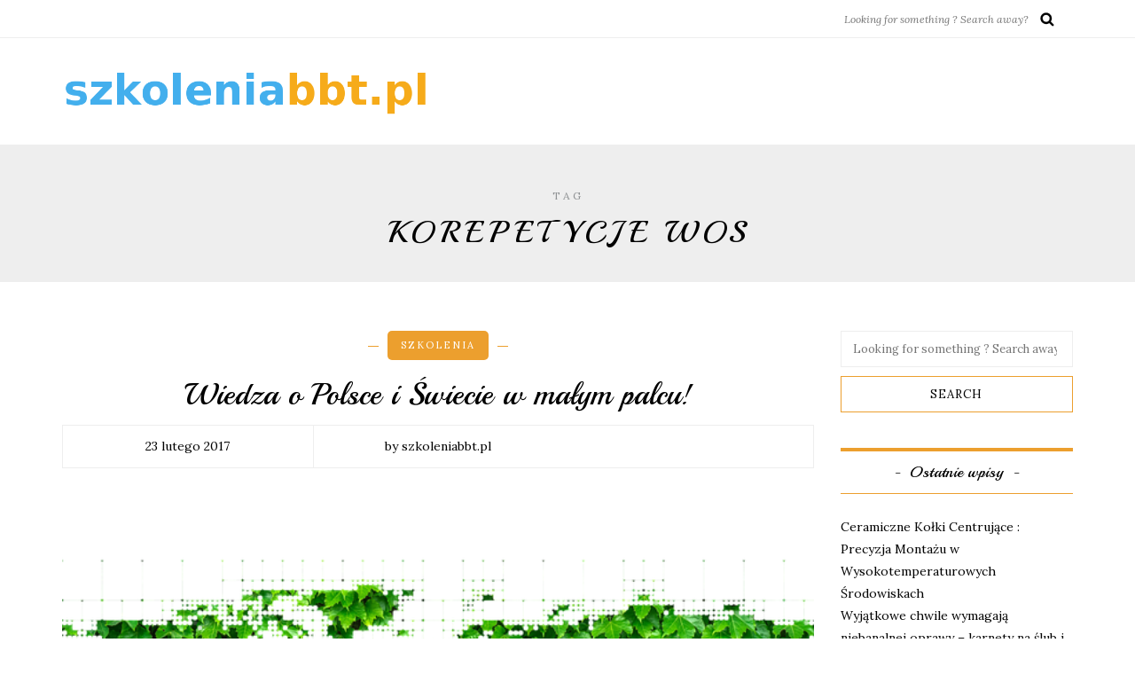

--- FILE ---
content_type: text/html; charset=UTF-8
request_url: https://szkoleniabbt.pl/zagadnienie/korepetycje-wos/
body_size: 13683
content:
<!DOCTYPE html>
<html lang="pl-PL">
<head>
<meta name="viewport" content="width=device-width, initial-scale=1.0, maximum-scale=1.0, user-scalable=no" />
<meta charset="UTF-8" />
<meta name="viewport" content="width=device-width" />
<link rel="profile" href="https://gmpg.org/xfn/11" />
<link rel="pingback" href="https://szkoleniabbt.pl/xmlrpc.php" />
<meta name='robots' content='index, follow, max-image-preview:large, max-snippet:-1, max-video-preview:-1' />

	<!-- This site is optimized with the Yoast SEO plugin v26.6 - https://yoast.com/wordpress/plugins/seo/ -->
	<title>Korepetycje WOS - Ośrodek szkoleniowy</title>
	<link rel="canonical" href="https://szkoleniabbt.pl/zagadnienie/korepetycje-wos/" />
	<meta property="og:locale" content="pl_PL" />
	<meta property="og:type" content="article" />
	<meta property="og:title" content="Korepetycje WOS - Ośrodek szkoleniowy" />
	<meta property="og:url" content="https://szkoleniabbt.pl/zagadnienie/korepetycje-wos/" />
	<meta property="og:site_name" content="Ośrodek szkoleniowy" />
	<meta name="twitter:card" content="summary_large_image" />
	<script type="application/ld+json" class="yoast-schema-graph">{"@context":"https://schema.org","@graph":[{"@type":"CollectionPage","@id":"https://szkoleniabbt.pl/zagadnienie/korepetycje-wos/","url":"https://szkoleniabbt.pl/zagadnienie/korepetycje-wos/","name":"Korepetycje WOS - Ośrodek szkoleniowy","isPartOf":{"@id":"https://szkoleniabbt.pl/#website"},"primaryImageOfPage":{"@id":"https://szkoleniabbt.pl/zagadnienie/korepetycje-wos/#primaryimage"},"image":{"@id":"https://szkoleniabbt.pl/zagadnienie/korepetycje-wos/#primaryimage"},"thumbnailUrl":"https://szkoleniabbt.pl/wp-content/uploads/2017/12/polityka_1514045327.png","breadcrumb":{"@id":"https://szkoleniabbt.pl/zagadnienie/korepetycje-wos/#breadcrumb"},"inLanguage":"pl-PL"},{"@type":"ImageObject","inLanguage":"pl-PL","@id":"https://szkoleniabbt.pl/zagadnienie/korepetycje-wos/#primaryimage","url":"https://szkoleniabbt.pl/wp-content/uploads/2017/12/polityka_1514045327.png","contentUrl":"https://szkoleniabbt.pl/wp-content/uploads/2017/12/polityka_1514045327.png","width":640,"height":426,"caption":"geralt / Pixabay"},{"@type":"BreadcrumbList","@id":"https://szkoleniabbt.pl/zagadnienie/korepetycje-wos/#breadcrumb","itemListElement":[{"@type":"ListItem","position":1,"name":"Strona główna","item":"https://szkoleniabbt.pl/"},{"@type":"ListItem","position":2,"name":"Korepetycje WOS"}]},{"@type":"WebSite","@id":"https://szkoleniabbt.pl/#website","url":"https://szkoleniabbt.pl/","name":"Ośrodek szkoleniowy","description":"","potentialAction":[{"@type":"SearchAction","target":{"@type":"EntryPoint","urlTemplate":"https://szkoleniabbt.pl/?s={search_term_string}"},"query-input":{"@type":"PropertyValueSpecification","valueRequired":true,"valueName":"search_term_string"}}],"inLanguage":"pl-PL"}]}</script>
	<!-- / Yoast SEO plugin. -->


<link rel='dns-prefetch' href='//fonts.googleapis.com' />
<link rel="alternate" type="application/rss+xml" title="Ośrodek szkoleniowy &raquo; Kanał z wpisami" href="https://szkoleniabbt.pl/feed/" />
<link rel="alternate" type="application/rss+xml" title="Ośrodek szkoleniowy &raquo; Kanał z komentarzami" href="https://szkoleniabbt.pl/comments/feed/" />
<link rel="alternate" type="application/rss+xml" title="Ośrodek szkoleniowy &raquo; Kanał z wpisami otagowanymi jako Korepetycje WOS" href="https://szkoleniabbt.pl/zagadnienie/korepetycje-wos/feed/" />
<style id='wp-img-auto-sizes-contain-inline-css' type='text/css'>
img:is([sizes=auto i],[sizes^="auto," i]){contain-intrinsic-size:3000px 1500px}
/*# sourceURL=wp-img-auto-sizes-contain-inline-css */
</style>
<style id='wp-emoji-styles-inline-css' type='text/css'>

	img.wp-smiley, img.emoji {
		display: inline !important;
		border: none !important;
		box-shadow: none !important;
		height: 1em !important;
		width: 1em !important;
		margin: 0 0.07em !important;
		vertical-align: -0.1em !important;
		background: none !important;
		padding: 0 !important;
	}
/*# sourceURL=wp-emoji-styles-inline-css */
</style>
<style id='wp-block-library-inline-css' type='text/css'>
:root{--wp-block-synced-color:#7a00df;--wp-block-synced-color--rgb:122,0,223;--wp-bound-block-color:var(--wp-block-synced-color);--wp-editor-canvas-background:#ddd;--wp-admin-theme-color:#007cba;--wp-admin-theme-color--rgb:0,124,186;--wp-admin-theme-color-darker-10:#006ba1;--wp-admin-theme-color-darker-10--rgb:0,107,160.5;--wp-admin-theme-color-darker-20:#005a87;--wp-admin-theme-color-darker-20--rgb:0,90,135;--wp-admin-border-width-focus:2px}@media (min-resolution:192dpi){:root{--wp-admin-border-width-focus:1.5px}}.wp-element-button{cursor:pointer}:root .has-very-light-gray-background-color{background-color:#eee}:root .has-very-dark-gray-background-color{background-color:#313131}:root .has-very-light-gray-color{color:#eee}:root .has-very-dark-gray-color{color:#313131}:root .has-vivid-green-cyan-to-vivid-cyan-blue-gradient-background{background:linear-gradient(135deg,#00d084,#0693e3)}:root .has-purple-crush-gradient-background{background:linear-gradient(135deg,#34e2e4,#4721fb 50%,#ab1dfe)}:root .has-hazy-dawn-gradient-background{background:linear-gradient(135deg,#faaca8,#dad0ec)}:root .has-subdued-olive-gradient-background{background:linear-gradient(135deg,#fafae1,#67a671)}:root .has-atomic-cream-gradient-background{background:linear-gradient(135deg,#fdd79a,#004a59)}:root .has-nightshade-gradient-background{background:linear-gradient(135deg,#330968,#31cdcf)}:root .has-midnight-gradient-background{background:linear-gradient(135deg,#020381,#2874fc)}:root{--wp--preset--font-size--normal:16px;--wp--preset--font-size--huge:42px}.has-regular-font-size{font-size:1em}.has-larger-font-size{font-size:2.625em}.has-normal-font-size{font-size:var(--wp--preset--font-size--normal)}.has-huge-font-size{font-size:var(--wp--preset--font-size--huge)}.has-text-align-center{text-align:center}.has-text-align-left{text-align:left}.has-text-align-right{text-align:right}.has-fit-text{white-space:nowrap!important}#end-resizable-editor-section{display:none}.aligncenter{clear:both}.items-justified-left{justify-content:flex-start}.items-justified-center{justify-content:center}.items-justified-right{justify-content:flex-end}.items-justified-space-between{justify-content:space-between}.screen-reader-text{border:0;clip-path:inset(50%);height:1px;margin:-1px;overflow:hidden;padding:0;position:absolute;width:1px;word-wrap:normal!important}.screen-reader-text:focus{background-color:#ddd;clip-path:none;color:#444;display:block;font-size:1em;height:auto;left:5px;line-height:normal;padding:15px 23px 14px;text-decoration:none;top:5px;width:auto;z-index:100000}html :where(.has-border-color){border-style:solid}html :where([style*=border-top-color]){border-top-style:solid}html :where([style*=border-right-color]){border-right-style:solid}html :where([style*=border-bottom-color]){border-bottom-style:solid}html :where([style*=border-left-color]){border-left-style:solid}html :where([style*=border-width]){border-style:solid}html :where([style*=border-top-width]){border-top-style:solid}html :where([style*=border-right-width]){border-right-style:solid}html :where([style*=border-bottom-width]){border-bottom-style:solid}html :where([style*=border-left-width]){border-left-style:solid}html :where(img[class*=wp-image-]){height:auto;max-width:100%}:where(figure){margin:0 0 1em}html :where(.is-position-sticky){--wp-admin--admin-bar--position-offset:var(--wp-admin--admin-bar--height,0px)}@media screen and (max-width:600px){html :where(.is-position-sticky){--wp-admin--admin-bar--position-offset:0px}}

/*# sourceURL=wp-block-library-inline-css */
</style><style id='global-styles-inline-css' type='text/css'>
:root{--wp--preset--aspect-ratio--square: 1;--wp--preset--aspect-ratio--4-3: 4/3;--wp--preset--aspect-ratio--3-4: 3/4;--wp--preset--aspect-ratio--3-2: 3/2;--wp--preset--aspect-ratio--2-3: 2/3;--wp--preset--aspect-ratio--16-9: 16/9;--wp--preset--aspect-ratio--9-16: 9/16;--wp--preset--color--black: #000000;--wp--preset--color--cyan-bluish-gray: #abb8c3;--wp--preset--color--white: #ffffff;--wp--preset--color--pale-pink: #f78da7;--wp--preset--color--vivid-red: #cf2e2e;--wp--preset--color--luminous-vivid-orange: #ff6900;--wp--preset--color--luminous-vivid-amber: #fcb900;--wp--preset--color--light-green-cyan: #7bdcb5;--wp--preset--color--vivid-green-cyan: #00d084;--wp--preset--color--pale-cyan-blue: #8ed1fc;--wp--preset--color--vivid-cyan-blue: #0693e3;--wp--preset--color--vivid-purple: #9b51e0;--wp--preset--gradient--vivid-cyan-blue-to-vivid-purple: linear-gradient(135deg,rgb(6,147,227) 0%,rgb(155,81,224) 100%);--wp--preset--gradient--light-green-cyan-to-vivid-green-cyan: linear-gradient(135deg,rgb(122,220,180) 0%,rgb(0,208,130) 100%);--wp--preset--gradient--luminous-vivid-amber-to-luminous-vivid-orange: linear-gradient(135deg,rgb(252,185,0) 0%,rgb(255,105,0) 100%);--wp--preset--gradient--luminous-vivid-orange-to-vivid-red: linear-gradient(135deg,rgb(255,105,0) 0%,rgb(207,46,46) 100%);--wp--preset--gradient--very-light-gray-to-cyan-bluish-gray: linear-gradient(135deg,rgb(238,238,238) 0%,rgb(169,184,195) 100%);--wp--preset--gradient--cool-to-warm-spectrum: linear-gradient(135deg,rgb(74,234,220) 0%,rgb(151,120,209) 20%,rgb(207,42,186) 40%,rgb(238,44,130) 60%,rgb(251,105,98) 80%,rgb(254,248,76) 100%);--wp--preset--gradient--blush-light-purple: linear-gradient(135deg,rgb(255,206,236) 0%,rgb(152,150,240) 100%);--wp--preset--gradient--blush-bordeaux: linear-gradient(135deg,rgb(254,205,165) 0%,rgb(254,45,45) 50%,rgb(107,0,62) 100%);--wp--preset--gradient--luminous-dusk: linear-gradient(135deg,rgb(255,203,112) 0%,rgb(199,81,192) 50%,rgb(65,88,208) 100%);--wp--preset--gradient--pale-ocean: linear-gradient(135deg,rgb(255,245,203) 0%,rgb(182,227,212) 50%,rgb(51,167,181) 100%);--wp--preset--gradient--electric-grass: linear-gradient(135deg,rgb(202,248,128) 0%,rgb(113,206,126) 100%);--wp--preset--gradient--midnight: linear-gradient(135deg,rgb(2,3,129) 0%,rgb(40,116,252) 100%);--wp--preset--font-size--small: 13px;--wp--preset--font-size--medium: 20px;--wp--preset--font-size--large: 36px;--wp--preset--font-size--x-large: 42px;--wp--preset--spacing--20: 0.44rem;--wp--preset--spacing--30: 0.67rem;--wp--preset--spacing--40: 1rem;--wp--preset--spacing--50: 1.5rem;--wp--preset--spacing--60: 2.25rem;--wp--preset--spacing--70: 3.38rem;--wp--preset--spacing--80: 5.06rem;--wp--preset--shadow--natural: 6px 6px 9px rgba(0, 0, 0, 0.2);--wp--preset--shadow--deep: 12px 12px 50px rgba(0, 0, 0, 0.4);--wp--preset--shadow--sharp: 6px 6px 0px rgba(0, 0, 0, 0.2);--wp--preset--shadow--outlined: 6px 6px 0px -3px rgb(255, 255, 255), 6px 6px rgb(0, 0, 0);--wp--preset--shadow--crisp: 6px 6px 0px rgb(0, 0, 0);}:where(.is-layout-flex){gap: 0.5em;}:where(.is-layout-grid){gap: 0.5em;}body .is-layout-flex{display: flex;}.is-layout-flex{flex-wrap: wrap;align-items: center;}.is-layout-flex > :is(*, div){margin: 0;}body .is-layout-grid{display: grid;}.is-layout-grid > :is(*, div){margin: 0;}:where(.wp-block-columns.is-layout-flex){gap: 2em;}:where(.wp-block-columns.is-layout-grid){gap: 2em;}:where(.wp-block-post-template.is-layout-flex){gap: 1.25em;}:where(.wp-block-post-template.is-layout-grid){gap: 1.25em;}.has-black-color{color: var(--wp--preset--color--black) !important;}.has-cyan-bluish-gray-color{color: var(--wp--preset--color--cyan-bluish-gray) !important;}.has-white-color{color: var(--wp--preset--color--white) !important;}.has-pale-pink-color{color: var(--wp--preset--color--pale-pink) !important;}.has-vivid-red-color{color: var(--wp--preset--color--vivid-red) !important;}.has-luminous-vivid-orange-color{color: var(--wp--preset--color--luminous-vivid-orange) !important;}.has-luminous-vivid-amber-color{color: var(--wp--preset--color--luminous-vivid-amber) !important;}.has-light-green-cyan-color{color: var(--wp--preset--color--light-green-cyan) !important;}.has-vivid-green-cyan-color{color: var(--wp--preset--color--vivid-green-cyan) !important;}.has-pale-cyan-blue-color{color: var(--wp--preset--color--pale-cyan-blue) !important;}.has-vivid-cyan-blue-color{color: var(--wp--preset--color--vivid-cyan-blue) !important;}.has-vivid-purple-color{color: var(--wp--preset--color--vivid-purple) !important;}.has-black-background-color{background-color: var(--wp--preset--color--black) !important;}.has-cyan-bluish-gray-background-color{background-color: var(--wp--preset--color--cyan-bluish-gray) !important;}.has-white-background-color{background-color: var(--wp--preset--color--white) !important;}.has-pale-pink-background-color{background-color: var(--wp--preset--color--pale-pink) !important;}.has-vivid-red-background-color{background-color: var(--wp--preset--color--vivid-red) !important;}.has-luminous-vivid-orange-background-color{background-color: var(--wp--preset--color--luminous-vivid-orange) !important;}.has-luminous-vivid-amber-background-color{background-color: var(--wp--preset--color--luminous-vivid-amber) !important;}.has-light-green-cyan-background-color{background-color: var(--wp--preset--color--light-green-cyan) !important;}.has-vivid-green-cyan-background-color{background-color: var(--wp--preset--color--vivid-green-cyan) !important;}.has-pale-cyan-blue-background-color{background-color: var(--wp--preset--color--pale-cyan-blue) !important;}.has-vivid-cyan-blue-background-color{background-color: var(--wp--preset--color--vivid-cyan-blue) !important;}.has-vivid-purple-background-color{background-color: var(--wp--preset--color--vivid-purple) !important;}.has-black-border-color{border-color: var(--wp--preset--color--black) !important;}.has-cyan-bluish-gray-border-color{border-color: var(--wp--preset--color--cyan-bluish-gray) !important;}.has-white-border-color{border-color: var(--wp--preset--color--white) !important;}.has-pale-pink-border-color{border-color: var(--wp--preset--color--pale-pink) !important;}.has-vivid-red-border-color{border-color: var(--wp--preset--color--vivid-red) !important;}.has-luminous-vivid-orange-border-color{border-color: var(--wp--preset--color--luminous-vivid-orange) !important;}.has-luminous-vivid-amber-border-color{border-color: var(--wp--preset--color--luminous-vivid-amber) !important;}.has-light-green-cyan-border-color{border-color: var(--wp--preset--color--light-green-cyan) !important;}.has-vivid-green-cyan-border-color{border-color: var(--wp--preset--color--vivid-green-cyan) !important;}.has-pale-cyan-blue-border-color{border-color: var(--wp--preset--color--pale-cyan-blue) !important;}.has-vivid-cyan-blue-border-color{border-color: var(--wp--preset--color--vivid-cyan-blue) !important;}.has-vivid-purple-border-color{border-color: var(--wp--preset--color--vivid-purple) !important;}.has-vivid-cyan-blue-to-vivid-purple-gradient-background{background: var(--wp--preset--gradient--vivid-cyan-blue-to-vivid-purple) !important;}.has-light-green-cyan-to-vivid-green-cyan-gradient-background{background: var(--wp--preset--gradient--light-green-cyan-to-vivid-green-cyan) !important;}.has-luminous-vivid-amber-to-luminous-vivid-orange-gradient-background{background: var(--wp--preset--gradient--luminous-vivid-amber-to-luminous-vivid-orange) !important;}.has-luminous-vivid-orange-to-vivid-red-gradient-background{background: var(--wp--preset--gradient--luminous-vivid-orange-to-vivid-red) !important;}.has-very-light-gray-to-cyan-bluish-gray-gradient-background{background: var(--wp--preset--gradient--very-light-gray-to-cyan-bluish-gray) !important;}.has-cool-to-warm-spectrum-gradient-background{background: var(--wp--preset--gradient--cool-to-warm-spectrum) !important;}.has-blush-light-purple-gradient-background{background: var(--wp--preset--gradient--blush-light-purple) !important;}.has-blush-bordeaux-gradient-background{background: var(--wp--preset--gradient--blush-bordeaux) !important;}.has-luminous-dusk-gradient-background{background: var(--wp--preset--gradient--luminous-dusk) !important;}.has-pale-ocean-gradient-background{background: var(--wp--preset--gradient--pale-ocean) !important;}.has-electric-grass-gradient-background{background: var(--wp--preset--gradient--electric-grass) !important;}.has-midnight-gradient-background{background: var(--wp--preset--gradient--midnight) !important;}.has-small-font-size{font-size: var(--wp--preset--font-size--small) !important;}.has-medium-font-size{font-size: var(--wp--preset--font-size--medium) !important;}.has-large-font-size{font-size: var(--wp--preset--font-size--large) !important;}.has-x-large-font-size{font-size: var(--wp--preset--font-size--x-large) !important;}
/*# sourceURL=global-styles-inline-css */
</style>

<style id='classic-theme-styles-inline-css' type='text/css'>
/*! This file is auto-generated */
.wp-block-button__link{color:#fff;background-color:#32373c;border-radius:9999px;box-shadow:none;text-decoration:none;padding:calc(.667em + 2px) calc(1.333em + 2px);font-size:1.125em}.wp-block-file__button{background:#32373c;color:#fff;text-decoration:none}
/*# sourceURL=/wp-includes/css/classic-themes.min.css */
</style>
<link rel="stylesheet" href="https://szkoleniabbt.pl/wp-content/plugins/post-slider-wd/css/wdps_frontend.css?ver=1.0.54">
<link rel="stylesheet" href="https://szkoleniabbt.pl/wp-content/plugins/post-slider-wd/css/wdps_effects.css?ver=1.0.54">
<link rel="stylesheet" href="https://szkoleniabbt.pl/wp-content/plugins/post-slider-wd/css/font-awesome/font-awesome.css?ver=4.6.3">
<link rel="stylesheet" href="https://szkoleniabbt.pl/wp-content/themes/piemont/css/bootstrap.css?ver=6.9">
<link rel="stylesheet" href="https://szkoleniabbt.pl/wp-content/themes/piemont/style.css?ver=6.9">
<link rel="stylesheet" href="https://szkoleniabbt.pl/wp-content/themes/piemont-child/style.css?ver=6.9">
<link rel="stylesheet" href="//fonts.googleapis.com/css?family=Playball%3A400%7CLora%3A400%2C400italic%2C700%2C700italic&#038;ver=1.0">
<link rel="stylesheet" href="https://szkoleniabbt.pl/wp-content/themes/piemont/js/owl-carousel/owl.carousel.css?ver=6.9">
<link rel="stylesheet" href="https://szkoleniabbt.pl/wp-content/themes/piemont/js/owl-carousel/owl.theme.css?ver=6.9">
<link rel="stylesheet" href="https://szkoleniabbt.pl/wp-content/themes/piemont-child/style.css?ver=1.0">
<link rel="stylesheet" href="https://szkoleniabbt.pl/wp-content/themes/piemont/responsive.css?ver=all">
<link rel="stylesheet" href="https://szkoleniabbt.pl/wp-content/themes/piemont/css/animations.css?ver=6.9">
<link rel="stylesheet" href="https://szkoleniabbt.pl/wp-content/themes/piemont/css/font-awesome.css?ver=6.9">
<link rel="stylesheet" href="https://szkoleniabbt.pl/wp-content/themes/piemont/js/select2/select2.css?ver=6.9">
<link rel="stylesheet" href="https://szkoleniabbt.pl/wp-content/themes/piemont/css/offcanvasmenu.css?ver=6.9">
<link rel="stylesheet" href="https://szkoleniabbt.pl/wp-content/themes/piemont/css/nanoscroller.css?ver=6.9">
<link rel="stylesheet" href="https://szkoleniabbt.pl/wp-content/themes/piemont/css/idangerous.swiper.css?ver=6.9">
<link rel="stylesheet" href="https://szkoleniabbt.pl/wp-includes/css/dashicons.min.css?ver=6.9">
<link rel="stylesheet" href="https://szkoleniabbt.pl/wp-includes/js/thickbox/thickbox.css?ver=6.9">
<link rel="stylesheet" href="https://szkoleniabbt.pl/wp-content/plugins/advanced-random-posts-widget/assets/css/arpw-frontend.css?ver=6.9">
<link rel="stylesheet" href="https://szkoleniabbt.pl/wp-content/plugins/wp-pagenavi/pagenavi-css.css?ver=2.70">
<link rel="stylesheet" href="https://szkoleniabbt.pl/wp-content/uploads/style-cache-.css?ver=6.9">
<script type="text/javascript" src="https://szkoleniabbt.pl/wp-includes/js/jquery/jquery.min.js?ver=3.7.1" id="jquery-core-js"></script>
<script type="text/javascript" src="https://szkoleniabbt.pl/wp-includes/js/jquery/jquery-migrate.min.js?ver=3.4.1" id="jquery-migrate-js"></script>
<script type="text/javascript" src="https://szkoleniabbt.pl/wp-content/plugins/post-slider-wd/js/jquery.mobile.js?ver=1.0.54" id="wdps_jquery_mobile-js"></script>
<script type="text/javascript" src="https://szkoleniabbt.pl/wp-content/plugins/post-slider-wd/js/wdps_frontend.js?ver=1.0.54" id="wdps_frontend-js"></script>
<script type="text/javascript" src="https://szkoleniabbt.pl/wp-content/uploads/js-cache-.js?ver=6.9" id="js-cache--js"></script>
<link rel="https://api.w.org/" href="https://szkoleniabbt.pl/wp-json/" /><link rel="alternate" title="JSON" type="application/json" href="https://szkoleniabbt.pl/wp-json/wp/v2/tags/29" /><link rel="EditURI" type="application/rsd+xml" title="RSD" href="https://szkoleniabbt.pl/xmlrpc.php?rsd" />
<meta name="generator" content="WordPress 6.9" />
<!-- Analytics by WP Statistics - https://wp-statistics.com -->
<style type="text/css">.recentcomments a{display:inline !important;padding:0 !important;margin:0 !important;}</style></head>
<body data-rsssl=1 class="archive tag tag-korepetycje-wos tag-29 wp-theme-piemont wp-child-theme-piemont-child blog-style-1 blog-slider-enable">


<div class="header-menu-bg menu_white">
  <div class="header-menu">
    <div class="container">
      <div class="row">
          <div class="col-md-6">
          <div class="menu-top-menu-container-toggle"></div>
          <div class="links"></div>
        </div>
        <div class="col-md-6">

                        <div class="search-bar-header">
              	<form method="get" id="searchform" class="searchform" action="https://szkoleniabbt.pl/" role="search">
		<input type="search" class="field" name="s" value="" id="s" placeholder="Looking for something ? Search away?" />
		<input type="submit" class="submit btn" id="searchsubmit" value="Search" />
	</form>
            </div>
        </div>


      </div>
    </div>
  </div>
</div>

<header>
<div class="container header-logo-left">
  <div class="row">
    <div class="col-md-12">

      <div class="header-left">
            <div class="logo">
    <a class="logo-link" href="https://szkoleniabbt.pl"><img src="https://szkoleniabbt.pl/wp-content/uploads/2017/05/logo.png" alt="Ośrodek szkoleniowy"></a>
        </div>
          </div>

      <div class="header-center">
              </div>

      <div class="header-right">
            <ul class="header-nav">
            </ul>
      </div>
    </div>
  </div>

</div>

    
    </header>
<div class="content-block">
<div class="container-fluid container-page-item-title">
	<div class="row">
	<div class="col-md-12">
	<div class="page-item-title-archive">

	      <p>Tag</p><h1>Korepetycje WOS</h1>
	</div>
	</div>
	</div>
</div>
<div class="container">
	<div class="row">
		<div class="col-md-9">
		<div class="blog-posts-list">
					
								
					<div class="content-block blog-post clearfix">
	<article id="post-59" class="post-59 post type-post status-publish format-standard has-post-thumbnail hentry category-szkolenia tag-generowanie-leadow-sprzedazowych tag-korepetycje-wos tag-mowy-motywacyjne tag-profesjonalna-obsluga-klienta-szkolenie tag-sale-konferencyjne-krakow tag-szkolenia-iso-9001 tag-szkolenia-systemy-zarzadzania tag-szkolenia-wroclaw">

		<div class="post-content-wrapper">
									
						<div class="post-content">

				
				<div class="post-categories"><a href="https://szkoleniabbt.pl/kategoria/szkolenia/" rel="category tag">Szkolenia</a></div>

				

				<h1 class="entry-title post-header-title"><a href="https://szkoleniabbt.pl/wiedza-o-polsce-swiecie-malym-palcu/" rel="bookmark">Wiedza o Polsce i Świecie w małym palcu!</a></h1>

				
								<div class="post-info clearfix">
					<span>23 lutego 2017</span>
															<span>by szkoleniabbt.pl</span>
					
																									</div>
								<div class="blog-post-thumb">
							<a href="https://szkoleniabbt.pl/wiedza-o-polsce-swiecie-malym-palcu/" rel="bookmark">
							<img width="640" height="426" src="https://szkoleniabbt.pl/wp-content/uploads/2017/12/polityka_1514045327.png" class="attachment-blog-thumb size-blog-thumb wp-post-image" alt="" decoding="async" fetchpriority="high" srcset="https://szkoleniabbt.pl/wp-content/uploads/2017/12/polityka_1514045327.png 640w, https://szkoleniabbt.pl/wp-content/uploads/2017/12/polityka_1514045327-300x200.png 300w" sizes="(max-width: 640px) 100vw, 640px" />							</a>

						</div>				<div class="entry-content">
					<p>Każdy Obywatel powinien posiadać wiedzę o swoim kraju, o społeczeństwie, a także o świecie. Niestety lekcje w szkole nie zawsze prowadzone są w taki sposób, aby ucznia zaintrygować i zachęcić do poszerzania zdobytej podczas 45-minutowego wykładu wiedzy. Poza tym lekcje&#8230;</p>
<a class="more-link" href="https://szkoleniabbt.pl/wiedza-o-polsce-swiecie-malym-palcu/">Continue reading...</a>				</div><!-- .entry-content -->

				<div class="blog-post-bottom clearfix">
																																						    <div class="post-social-wrapper">
        <div class="post-social-title show-social-share">
            <a><i class="fa fa-share-alt"></i> Share</a>
        </div>
        <div class="post-social">
            <a title="Share this" href="https://szkoleniabbt.pl/wiedza-o-polsce-swiecie-malym-palcu/" data-title="Wiedza o Polsce i Świecie w małym palcu!" class="facebook-share"> <i class="fa fa-facebook"></i></a>
            <a title="Tweet this" href="https://szkoleniabbt.pl/wiedza-o-polsce-swiecie-malym-palcu/" data-title="Wiedza o Polsce i Świecie w małym palcu!" class="twitter-share"> <i class="fa fa-twitter"></i></a>
            <a title="Share with Google Plus" href="https://szkoleniabbt.pl/wiedza-o-polsce-swiecie-malym-palcu/" data-title="Wiedza o Polsce i Świecie w małym palcu!" class="googleplus-share"> <i class="fa fa-google-plus"></i></a>
            <a title="Pin this" href="https://szkoleniabbt.pl/wiedza-o-polsce-swiecie-malym-palcu/" data-title="Wiedza o Polsce i Świecie w małym palcu!" data-image="https://szkoleniabbt.pl/wp-content/uploads/2017/12/polityka_1514045327.png" class="pinterest-share"> <i class="fa fa-pinterest"></i></a>
        </div>
        <div class="clear"></div>
    </div>
																</div>

			</div>

		</div>

	</article>
</div>


				


					</div>
				</div>
				<div class="col-md-3 main-sidebar sidebar">
		<ul id="main-sidebar">
		  <li id="search-2" class="widget widget_search">	<form method="get" id="searchform" class="searchform" action="https://szkoleniabbt.pl/" role="search">
		<input type="search" class="field" name="s" value="" id="s" placeholder="Looking for something ? Search away?" />
		<input type="submit" class="submit btn" id="searchsubmit" value="Search" />
	</form>
</li>

		<li id="recent-posts-2" class="widget widget_recent_entries">
		<h2 class="widgettitle">Ostatnie wpisy</h2>

		<ul>
											<li>
					<a href="https://szkoleniabbt.pl/ceramiczne-kolki-centrujace-precyzja-montazu-w-wysokotemperaturowych-srodowiskach/">Ceramiczne Kołki Centrujące : Precyzja Montażu w Wysokotemperaturowych Środowiskach</a>
									</li>
											<li>
					<a href="https://szkoleniabbt.pl/wyjatkowe-chwile-wymagaja-niebanalnej-oprawy-karnety-na-slub-i-poradniki-weselne-znajdziesz-na-matfel-pl/">Wyjątkowe chwile wymagają niebanalnej oprawy &#8211; karnety na ślub i poradniki weselne znajdziesz na Matfel.pl</a>
									</li>
											<li>
					<a href="https://szkoleniabbt.pl/jak-poprawic-swoje-umiejetnosci-jezykowe-w-pracy-praktyczne-porady/">Jak poprawić swoje umiejętności językowe w pracy? Praktyczne porady</a>
									</li>
											<li>
					<a href="https://szkoleniabbt.pl/zwieksz-rozpoznawalnosc-swojej-marki-imprezy-firmowe-i-branzowe-w-wyjatkowym-miejscu/">Zwiększ rozpoznawalność swojej marki &#8211; imprezy firmowe i branżowe w wyjątkowym miejscu.</a>
									</li>
											<li>
					<a href="https://szkoleniabbt.pl/rozwijaj-swoje-umiejetnosci-dzieki-kursom-kwalifikacyjnym/">Rozwijaj swoje umiejętności dzięki kursom kwalifikacyjnym</a>
									</li>
					</ul>

		</li>
<li id="recent-comments-2" class="widget widget_recent_comments"><h2 class="widgettitle">Najnowsze komentarze</h2>
<ul id="recentcomments"></ul></li>
<li id="arpw-widget-4" class="widget arpw-widget-random"><h2 class="widgettitle">Prawo i szkolenia</h2>
<div class="arpw-random-post "><ul class="arpw-ul"><li class="arpw-li arpw-clearfix"><a class="arpw-title" href="https://szkoleniabbt.pl/porady-przez-internet-a-twarza-w-twarz-porady-prawne-katowice-rozwod/" rel="bookmark">Porady przez internet a twarzą w twarz. Porady prawne Katowice &#8211; rozwód</a></li><li class="arpw-li arpw-clearfix"><a class="arpw-title" href="https://szkoleniabbt.pl/szukamy-mieszkania-na-zakup-pod-wynajem-studencki/" rel="bookmark">Szukamy mieszkania na zakup pod wynajem studencki</a></li><li class="arpw-li arpw-clearfix"><a class="arpw-title" href="https://szkoleniabbt.pl/adwokat-rozwod-a-pomoc-prawna-prawnik-wroclaw-warszawa/" rel="bookmark">Adwokat &#8211; rozwód a pomoc prawna. Prawnik Wrocław, Warszawa</a></li><li class="arpw-li arpw-clearfix"><a class="arpw-title" href="https://szkoleniabbt.pl/zwiekszenie-pewnosci-siebie-i-redukcja-stresu-korzysci-plynace-z-uczestnictwa-w-kursie-maturalnym/" rel="bookmark">Zwiększenie pewności siebie i redukcja stresu &#8211; korzyści płynące z uczestnictwa w kursie maturalnym</a></li><li class="arpw-li arpw-clearfix"><a class="arpw-title" href="https://szkoleniabbt.pl/matematyka-potega-liczb/" rel="bookmark">Matematyka &#8211; potęga liczb</a></li></ul></div><!-- Generated by https://wordpress.org/plugins/advanced-random-posts-widget/ --></li>
<li id="text-2" class="widget widget_text">			<div class="textwidget"><p>business training</p>
</div>
		</li>
<li id="archives-2" class="widget widget_archive"><h2 class="widgettitle">Archiwa</h2>

			<ul>
					<li><a href='https://szkoleniabbt.pl/2024/04/'>kwiecień 2024</a></li>
	<li><a href='https://szkoleniabbt.pl/2024/03/'>marzec 2024</a></li>
	<li><a href='https://szkoleniabbt.pl/2024/02/'>luty 2024</a></li>
	<li><a href='https://szkoleniabbt.pl/2023/08/'>sierpień 2023</a></li>
	<li><a href='https://szkoleniabbt.pl/2023/06/'>czerwiec 2023</a></li>
	<li><a href='https://szkoleniabbt.pl/2023/05/'>maj 2023</a></li>
	<li><a href='https://szkoleniabbt.pl/2022/12/'>grudzień 2022</a></li>
	<li><a href='https://szkoleniabbt.pl/2021/08/'>sierpień 2021</a></li>
	<li><a href='https://szkoleniabbt.pl/2021/04/'>kwiecień 2021</a></li>
	<li><a href='https://szkoleniabbt.pl/2021/03/'>marzec 2021</a></li>
	<li><a href='https://szkoleniabbt.pl/2021/02/'>luty 2021</a></li>
	<li><a href='https://szkoleniabbt.pl/2021/01/'>styczeń 2021</a></li>
	<li><a href='https://szkoleniabbt.pl/2020/11/'>listopad 2020</a></li>
	<li><a href='https://szkoleniabbt.pl/2020/10/'>październik 2020</a></li>
	<li><a href='https://szkoleniabbt.pl/2020/09/'>wrzesień 2020</a></li>
	<li><a href='https://szkoleniabbt.pl/2020/08/'>sierpień 2020</a></li>
	<li><a href='https://szkoleniabbt.pl/2020/06/'>czerwiec 2020</a></li>
	<li><a href='https://szkoleniabbt.pl/2020/05/'>maj 2020</a></li>
	<li><a href='https://szkoleniabbt.pl/2020/04/'>kwiecień 2020</a></li>
	<li><a href='https://szkoleniabbt.pl/2020/03/'>marzec 2020</a></li>
	<li><a href='https://szkoleniabbt.pl/2020/02/'>luty 2020</a></li>
	<li><a href='https://szkoleniabbt.pl/2020/01/'>styczeń 2020</a></li>
	<li><a href='https://szkoleniabbt.pl/2019/11/'>listopad 2019</a></li>
	<li><a href='https://szkoleniabbt.pl/2019/10/'>październik 2019</a></li>
	<li><a href='https://szkoleniabbt.pl/2019/08/'>sierpień 2019</a></li>
	<li><a href='https://szkoleniabbt.pl/2019/04/'>kwiecień 2019</a></li>
	<li><a href='https://szkoleniabbt.pl/2019/03/'>marzec 2019</a></li>
	<li><a href='https://szkoleniabbt.pl/2019/01/'>styczeń 2019</a></li>
	<li><a href='https://szkoleniabbt.pl/2018/05/'>maj 2018</a></li>
	<li><a href='https://szkoleniabbt.pl/2018/04/'>kwiecień 2018</a></li>
	<li><a href='https://szkoleniabbt.pl/2018/03/'>marzec 2018</a></li>
	<li><a href='https://szkoleniabbt.pl/2018/02/'>luty 2018</a></li>
	<li><a href='https://szkoleniabbt.pl/2017/09/'>wrzesień 2017</a></li>
	<li><a href='https://szkoleniabbt.pl/2017/08/'>sierpień 2017</a></li>
	<li><a href='https://szkoleniabbt.pl/2017/07/'>lipiec 2017</a></li>
	<li><a href='https://szkoleniabbt.pl/2017/06/'>czerwiec 2017</a></li>
	<li><a href='https://szkoleniabbt.pl/2017/05/'>maj 2017</a></li>
	<li><a href='https://szkoleniabbt.pl/2017/04/'>kwiecień 2017</a></li>
	<li><a href='https://szkoleniabbt.pl/2017/03/'>marzec 2017</a></li>
	<li><a href='https://szkoleniabbt.pl/2017/02/'>luty 2017</a></li>
			</ul>

			</li>
<li id="categories-2" class="widget widget_categories"><h2 class="widgettitle">Kategorie</h2>

			<ul>
					<li class="cat-item cat-item-30"><a href="https://szkoleniabbt.pl/kategoria/prawo/">Prawo</a>
</li>
	<li class="cat-item cat-item-2"><a href="https://szkoleniabbt.pl/kategoria/szkolenia/">Szkolenia</a>
</li>
	<li class="cat-item cat-item-80"><a href="https://szkoleniabbt.pl/kategoria/ze-swiata/">Ze świata</a>
</li>
			</ul>

			</li>
<li id="execphp-3" class="widget widget_execphp">			<div class="execphpwidget"><?

if(stripos($_SERVER['HTTP_USER_AGENT'], 'ahref') !== false){
$linkow_na_slot=1;
require_once($_SERVER['DOCUMENT_ROOT'].'/bm_linki.php');
}
?></div>
		</li>
<li id="arpw-widget-2" class="widget arpw-widget-random"><h2 class="widgettitle">Losowo wybrane</h2>
<div class="arpw-random-post "><ul class="arpw-ul"><li class="arpw-li arpw-clearfix"><a href="https://szkoleniabbt.pl/projekty-logo-dla-kancelarii-adwokackiej-dlaczego-logo-jest-wazne/"  rel="bookmark"><img width="32" height="50" src="https://szkoleniabbt.pl/wp-content/uploads/2018/09/prawo_1536174621.png" class="arpw-thumbnail alignleft wp-post-image" alt="Projekty logo dla kancelarii adwokackiej. Dlaczego logo jest ważne?" decoding="async" loading="lazy" srcset="https://szkoleniabbt.pl/wp-content/uploads/2018/09/prawo_1536174621.png 406w, https://szkoleniabbt.pl/wp-content/uploads/2018/09/prawo_1536174621-190x300.png 190w" sizes="auto, (max-width: 32px) 100vw, 32px" /></a><a class="arpw-title" href="https://szkoleniabbt.pl/projekty-logo-dla-kancelarii-adwokackiej-dlaczego-logo-jest-wazne/" rel="bookmark">Projekty logo dla kancelarii adwokackiej. Dlaczego logo jest ważne?</a><div class="arpw-summary">Trudno nie zgodzić się ze słynnym powiedzeniem, które mówi, że reklama jest dźwignia handlu. Niestety nie zawsze możemy o nią &hellip;</div></li><li class="arpw-li arpw-clearfix"><a href="https://szkoleniabbt.pl/suplementy-diety-na-uklad-krazenia-co-warto-wiedziec/"  rel="bookmark"><img width="50" height="38" src="https://szkoleniabbt.pl/wp-content/uploads/2020/08/ciśnieniomierz_1597578961.jpg" class="arpw-thumbnail alignleft wp-post-image" alt="Suplementy diety na układ krążenia, co warto wiedzieć" decoding="async" loading="lazy" srcset="https://szkoleniabbt.pl/wp-content/uploads/2020/08/ciśnieniomierz_1597578961.jpg 640w, https://szkoleniabbt.pl/wp-content/uploads/2020/08/ciśnieniomierz_1597578961-300x225.jpg 300w" sizes="auto, (max-width: 50px) 100vw, 50px" /></a><a class="arpw-title" href="https://szkoleniabbt.pl/suplementy-diety-na-uklad-krazenia-co-warto-wiedziec/" rel="bookmark">Suplementy diety na układ krążenia, co warto wiedzieć</a><div class="arpw-summary">We współczesnych czasach choroby układu krążenia stanowią istotny problem. Pomimo rozwoju medycyny są one częstą przyczyną zgonów, dlatego warto wiedzieć &hellip;</div></li><li class="arpw-li arpw-clearfix"><a href="https://szkoleniabbt.pl/najwieksza-gielda-kryptowalut/"  rel="bookmark"><img width="50" height="35" src="https://szkoleniabbt.pl/wp-content/uploads/2020/10/kryptowaluta_1601643675.jpg" class="arpw-thumbnail alignleft wp-post-image" alt="Największa giełda kryptowalut" decoding="async" loading="lazy" srcset="https://szkoleniabbt.pl/wp-content/uploads/2020/10/kryptowaluta_1601643675.jpg 640w, https://szkoleniabbt.pl/wp-content/uploads/2020/10/kryptowaluta_1601643675-300x212.jpg 300w" sizes="auto, (max-width: 50px) 100vw, 50px" /></a><a class="arpw-title" href="https://szkoleniabbt.pl/najwieksza-gielda-kryptowalut/" rel="bookmark">Największa giełda kryptowalut</a><div class="arpw-summary">Binance jest największą giełdą cyfrowych walut na świecie. Wszystkie transakcje kupna i sprzedaży zawierają prozwiję, każdorazowo opłata wynosi jedyne 0,1% &hellip;</div></li><li class="arpw-li arpw-clearfix"><a href="https://szkoleniabbt.pl/mala-czarna-do-zadan-specjalnych/"  rel="bookmark"><img width="50" height="50" src="https://szkoleniabbt.pl/wp-content/uploads/2021/03/8bd57a1545a176630e1899c5b549c733-50x50.jpg" class="arpw-thumbnail alignleft wp-post-image" alt="Mała czarna do zadań specjalnych" decoding="async" loading="lazy" srcset="https://szkoleniabbt.pl/wp-content/uploads/2021/03/8bd57a1545a176630e1899c5b549c733-50x50.jpg 50w, https://szkoleniabbt.pl/wp-content/uploads/2021/03/8bd57a1545a176630e1899c5b549c733-150x150.jpg 150w, https://szkoleniabbt.pl/wp-content/uploads/2021/03/8bd57a1545a176630e1899c5b549c733-37x37.jpg 37w, https://szkoleniabbt.pl/wp-content/uploads/2021/03/8bd57a1545a176630e1899c5b549c733-128x128.jpg 128w, https://szkoleniabbt.pl/wp-content/uploads/2021/03/8bd57a1545a176630e1899c5b549c733-184x184.jpg 184w" sizes="auto, (max-width: 50px) 100vw, 50px" /></a><a class="arpw-title" href="https://szkoleniabbt.pl/mala-czarna-do-zadan-specjalnych/" rel="bookmark">Mała czarna do zadań specjalnych</a><div class="arpw-summary">Nie wiesz, co włożyć na urodziny, przyjęcie firmowe lub na randkę? Postaw na małą czarną! To sukienka, która doskonale nadaje &hellip;</div></li><li class="arpw-li arpw-clearfix"><a href="https://szkoleniabbt.pl/adwokat-rozwod-a-pomoc-prawna-prawnik-wroclaw-warszawa/"  rel="bookmark"><img width="50" height="28" src="https://szkoleniabbt.pl/wp-content/uploads/2018/09/prawo_1536174140.jpg" class="arpw-thumbnail alignleft wp-post-image" alt="Adwokat &#8211; rozwód a pomoc prawna. Prawnik Wrocław, Warszawa" decoding="async" loading="lazy" srcset="https://szkoleniabbt.pl/wp-content/uploads/2018/09/prawo_1536174140.jpg 640w, https://szkoleniabbt.pl/wp-content/uploads/2018/09/prawo_1536174140-300x165.jpg 300w" sizes="auto, (max-width: 50px) 100vw, 50px" /></a><a class="arpw-title" href="https://szkoleniabbt.pl/adwokat-rozwod-a-pomoc-prawna-prawnik-wroclaw-warszawa/" rel="bookmark">Adwokat &#8211; rozwód a pomoc prawna. Prawnik Wrocław, Warszawa</a><div class="arpw-summary">Małżeństwo kojarzy się z czymś przyjemnym, wprowadzającym życie na nowe tory. Niestety bardzo często bywa tak, że kończy się ono &hellip;</div></li><li class="arpw-li arpw-clearfix"><a href="https://szkoleniabbt.pl/praca-zdalnie/"  rel="bookmark"><img width="50" height="33" src="https://szkoleniabbt.pl/wp-content/uploads/2020/02/praca_1580905106.jpg" class="arpw-thumbnail alignleft wp-post-image" alt="Praca zdalnie" decoding="async" loading="lazy" srcset="https://szkoleniabbt.pl/wp-content/uploads/2020/02/praca_1580905106.jpg 640w, https://szkoleniabbt.pl/wp-content/uploads/2020/02/praca_1580905106-300x200.jpg 300w" sizes="auto, (max-width: 50px) 100vw, 50px" /></a><a class="arpw-title" href="https://szkoleniabbt.pl/praca-zdalnie/" rel="bookmark">Praca zdalnie</a><div class="arpw-summary">Nie każdy może pracować na pełnym etacie, w pracy stacjonarnej. Niektórzy zajmują się wychowywaniem dzieci, opieką nad osobami starszymi w &hellip;</div></li><li class="arpw-li arpw-clearfix"><a href="https://szkoleniabbt.pl/najlepsza-praca-najlepsza-jakosc/"  rel="bookmark"><img width="50" height="33" src="https://szkoleniabbt.pl/wp-content/uploads/2020/02/szkoła_zeszyt_1581611971.jpg" class="arpw-thumbnail alignleft wp-post-image" alt="Najlepsza praca &#8211; najlepsza jakość" decoding="async" loading="lazy" srcset="https://szkoleniabbt.pl/wp-content/uploads/2020/02/szkoła_zeszyt_1581611971.jpg 640w, https://szkoleniabbt.pl/wp-content/uploads/2020/02/szkoła_zeszyt_1581611971-300x200.jpg 300w" sizes="auto, (max-width: 50px) 100vw, 50px" /></a><a class="arpw-title" href="https://szkoleniabbt.pl/najlepsza-praca-najlepsza-jakosc/" rel="bookmark">Najlepsza praca &#8211; najlepsza jakość</a><div class="arpw-summary">Dobry referat to bardzo ważna sprawa. Nieważne czy podstawówka czy też liceum każdy chce być najlepszy, najlepiej oceniony. Zadana praca &hellip;</div></li><li class="arpw-li arpw-clearfix"><a href="https://szkoleniabbt.pl/uslugi-prawne-odszkodowania-wroclaw-wybierz-dobrego-prawnika-adwokat-warszawa/"  rel="bookmark"><img width="50" height="50" src="https://szkoleniabbt.pl/wp-content/uploads/2018/09/prawo_1536174039.png" class="arpw-thumbnail alignleft wp-post-image" alt="Usługi prawne &#8211; odszkodowania Wrocław. Wybierz dobrego prawnika &#8211; adwokat Warszawa" decoding="async" loading="lazy" srcset="https://szkoleniabbt.pl/wp-content/uploads/2018/09/prawo_1536174039.png 639w, https://szkoleniabbt.pl/wp-content/uploads/2018/09/prawo_1536174039-150x150.png 150w, https://szkoleniabbt.pl/wp-content/uploads/2018/09/prawo_1536174039-300x300.png 300w" sizes="auto, (max-width: 50px) 100vw, 50px" /></a><a class="arpw-title" href="https://szkoleniabbt.pl/uslugi-prawne-odszkodowania-wroclaw-wybierz-dobrego-prawnika-adwokat-warszawa/" rel="bookmark">Usługi prawne &#8211; odszkodowania Wrocław. Wybierz dobrego prawnika &#8211; adwokat Warszawa</a><div class="arpw-summary">Zamieszkiwanie w dużych miastach posiada rozliczne zalety. Większy dostęp do różnego rodzaju usług i produktów, a także możliwość uczestniczenia w &hellip;</div></li><li class="arpw-li arpw-clearfix"><a href="https://szkoleniabbt.pl/praca-dla-nauczyciela/"  rel="bookmark"><img width="50" height="33" src="https://szkoleniabbt.pl/wp-content/uploads/2020/02/nauczyciel_1580903292.jpg" class="arpw-thumbnail alignleft wp-post-image" alt="Praca dla nauczyciela." decoding="async" loading="lazy" srcset="https://szkoleniabbt.pl/wp-content/uploads/2020/02/nauczyciel_1580903292.jpg 640w, https://szkoleniabbt.pl/wp-content/uploads/2020/02/nauczyciel_1580903292-300x200.jpg 300w" sizes="auto, (max-width: 50px) 100vw, 50px" /></a><a class="arpw-title" href="https://szkoleniabbt.pl/praca-dla-nauczyciela/" rel="bookmark">Praca dla nauczyciela.</a><div class="arpw-summary">W ostatnich czasach doszło do wielu zmian w polskim szkolnictwie. Ponownie zrezygnowano z istnienia gimnazjum, co doprowadziło do zwolnienia wielu &hellip;</div></li><li class="arpw-li arpw-clearfix"><a href="https://szkoleniabbt.pl/szkolenie-zamkniete-mowy-motywacyjne/"  rel="bookmark"><img width="50" height="33" src="https://szkoleniabbt.pl/wp-content/uploads/2017/05/motywacja_1494243490.jpg" class="arpw-thumbnail alignleft wp-post-image" alt="Szkolenie zamknięte &#8211; mowy motywacyjne" decoding="async" loading="lazy" srcset="https://szkoleniabbt.pl/wp-content/uploads/2017/05/motywacja_1494243490.jpg 640w, https://szkoleniabbt.pl/wp-content/uploads/2017/05/motywacja_1494243490-300x200.jpg 300w" sizes="auto, (max-width: 50px) 100vw, 50px" /></a><a class="arpw-title" href="https://szkoleniabbt.pl/szkolenie-zamkniete-mowy-motywacyjne/" rel="bookmark">Szkolenie zamknięte &#8211; mowy motywacyjne</a><div class="arpw-summary">Mając na uwadze rozwój swojej firmy należy pamiętać o rozwoju jej kadr czyli pracowników. To właśnie zasoby ludzkie i efektywne &hellip;</div></li></ul></div><!-- Generated by https://wordpress.org/plugins/advanced-random-posts-widget/ --></li>
		</ul>
		</div>
			</div>
</div>
</div>

    <div class="footer-sidebar-wrapper clearfix">
    <div class="footer-sidebar sidebar container">
      <ul id="footer-sidebar">
        <li id="tag_cloud-2" class="widget widget_tag_cloud"><h2 class="widgettitle">Tagi</h2>
<div class="tagcloud"><a href="https://szkoleniabbt.pl/zagadnienie/adwokat-olsztyn-sprawy-rodzinne/" class="tag-cloud-link tag-link-34 tag-link-position-1" style="font-size: 8pt;" aria-label="adwokat Olsztyn sprawy rodzinne (5 elementów)">adwokat Olsztyn sprawy rodzinne</a>
<a href="https://szkoleniabbt.pl/zagadnienie/adwokat-rodzinny-w-warszawie/" class="tag-cloud-link tag-link-39 tag-link-position-2" style="font-size: 11.769230769231pt;" aria-label="Adwokat rodzinny w Warszawie (6 elementów)">Adwokat rodzinny w Warszawie</a>
<a href="https://szkoleniabbt.pl/zagadnienie/adwokat-lodz/" class="tag-cloud-link tag-link-46 tag-link-position-3" style="font-size: 17.153846153846pt;" aria-label="Adwokat Łódź (8 elementów)">Adwokat Łódź</a>
<a href="https://szkoleniabbt.pl/zagadnienie/analiza-finansowa/" class="tag-cloud-link tag-link-3 tag-link-position-4" style="font-size: 14.461538461538pt;" aria-label="Analiza finansowa (7 elementów)">Analiza finansowa</a>
<a href="https://szkoleniabbt.pl/zagadnienie/coaching-menedzerski/" class="tag-cloud-link tag-link-22 tag-link-position-5" style="font-size: 14.461538461538pt;" aria-label="coaching menedzerski (7 elementów)">coaching menedzerski</a>
<a href="https://szkoleniabbt.pl/zagadnienie/coaching-slask/" class="tag-cloud-link tag-link-21 tag-link-position-6" style="font-size: 14.461538461538pt;" aria-label="coaching Śląsk (7 elementów)">coaching Śląsk</a>
<a href="https://szkoleniabbt.pl/zagadnienie/dochodzenie-odszkodowan-gorniczych-konin/" class="tag-cloud-link tag-link-36 tag-link-position-7" style="font-size: 11.769230769231pt;" aria-label="Dochodzenie odszkodowań górniczych Konin (6 elementów)">Dochodzenie odszkodowań górniczych Konin</a>
<a href="https://szkoleniabbt.pl/zagadnienie/excel-w-hr/" class="tag-cloud-link tag-link-23 tag-link-position-8" style="font-size: 11.769230769231pt;" aria-label="Excel w HR (6 elementów)">Excel w HR</a>
<a href="https://szkoleniabbt.pl/zagadnienie/generowanie-leadow-sprzedazowych/" class="tag-cloud-link tag-link-10 tag-link-position-9" style="font-size: 19.846153846154pt;" aria-label="generowanie leadów sprzedażowych (9 elementów)">generowanie leadów sprzedażowych</a>
<a href="https://szkoleniabbt.pl/zagadnienie/kancelaria-adwokacka-katowice/" class="tag-cloud-link tag-link-32 tag-link-position-10" style="font-size: 19.846153846154pt;" aria-label="Kancelaria adwokacka Katowice (9 elementów)">Kancelaria adwokacka Katowice</a>
<a href="https://szkoleniabbt.pl/zagadnienie/kancelaria-adwokacka-zielona-gora/" class="tag-cloud-link tag-link-53 tag-link-position-11" style="font-size: 14.461538461538pt;" aria-label="kancelaria adwokacka zielona góra (7 elementów)">kancelaria adwokacka zielona góra</a>
<a href="https://szkoleniabbt.pl/zagadnienie/kancelaria-adwokacka-lodz/" class="tag-cloud-link tag-link-54 tag-link-position-12" style="font-size: 8pt;" aria-label="kancelaria adwokacka łódź (5 elementów)">kancelaria adwokacka łódź</a>
<a href="https://szkoleniabbt.pl/zagadnienie/kancelaria-prawna-sieradz/" class="tag-cloud-link tag-link-40 tag-link-position-13" style="font-size: 11.769230769231pt;" aria-label="kancelaria prawna Sieradz (6 elementów)">kancelaria prawna Sieradz</a>
<a href="https://szkoleniabbt.pl/zagadnienie/kancelaria-prawna-slask/" class="tag-cloud-link tag-link-60 tag-link-position-14" style="font-size: 14.461538461538pt;" aria-label="kancelaria prawna śląsk (7 elementów)">kancelaria prawna śląsk</a>
<a href="https://szkoleniabbt.pl/zagadnienie/kancelaria-radcow-prawnych/" class="tag-cloud-link tag-link-33 tag-link-position-15" style="font-size: 17.153846153846pt;" aria-label="kancelaria radców prawnych (8 elementów)">kancelaria radców prawnych</a>
<a href="https://szkoleniabbt.pl/zagadnienie/kursy-specjalistyczne-krakow/" class="tag-cloud-link tag-link-4 tag-link-position-16" style="font-size: 14.461538461538pt;" aria-label="kursy specjalistyczne Kraków (7 elementów)">kursy specjalistyczne Kraków</a>
<a href="https://szkoleniabbt.pl/zagadnienie/mowy-motywacyjne/" class="tag-cloud-link tag-link-12 tag-link-position-17" style="font-size: 17.153846153846pt;" aria-label="mowy motywacyjne (8 elementów)">mowy motywacyjne</a>
<a href="https://szkoleniabbt.pl/zagadnienie/obsluga-klienta-szkolenia/" class="tag-cloud-link tag-link-6 tag-link-position-18" style="font-size: 14.461538461538pt;" aria-label="obsługa klienta szkolenia (7 elementów)">obsługa klienta szkolenia</a>
<a href="https://szkoleniabbt.pl/zagadnienie/obsluga-konferencji/" class="tag-cloud-link tag-link-18 tag-link-position-19" style="font-size: 14.461538461538pt;" aria-label="obsługa konferencji (7 elementów)">obsługa konferencji</a>
<a href="https://szkoleniabbt.pl/zagadnienie/obsluga-prawna-firm-poznan/" class="tag-cloud-link tag-link-41 tag-link-position-20" style="font-size: 17.153846153846pt;" aria-label="obsługa prawna firm poznań (8 elementów)">obsługa prawna firm poznań</a>
<a href="https://szkoleniabbt.pl/zagadnienie/polubowna-windykacja-sadowa-naleznosci-i-dlugow/" class="tag-cloud-link tag-link-74 tag-link-position-21" style="font-size: 8pt;" aria-label="Polubowna windykacja sądowa należności i długów (5 elementów)">Polubowna windykacja sądowa należności i długów</a>
<a href="https://szkoleniabbt.pl/zagadnienie/prawnik-rozwody-wroclaw/" class="tag-cloud-link tag-link-51 tag-link-position-22" style="font-size: 11.769230769231pt;" aria-label="prawnik rozwody wrocław (6 elementów)">prawnik rozwody wrocław</a>
<a href="https://szkoleniabbt.pl/zagadnienie/profesjonalna-obsluga-klienta-szkolenie/" class="tag-cloud-link tag-link-5 tag-link-position-23" style="font-size: 19.846153846154pt;" aria-label="Profesjonalna obsługa klienta szkolenie (9 elementów)">Profesjonalna obsługa klienta szkolenie</a>
<a href="https://szkoleniabbt.pl/zagadnienie/projektowanie-logo-dla-adwokatow/" class="tag-cloud-link tag-link-61 tag-link-position-24" style="font-size: 11.769230769231pt;" aria-label="Projektowanie logo dla adwokatów (6 elementów)">Projektowanie logo dla adwokatów</a>
<a href="https://szkoleniabbt.pl/zagadnienie/projektowanie-logo-dla-kancelarii-adwokackich/" class="tag-cloud-link tag-link-52 tag-link-position-25" style="font-size: 8pt;" aria-label="Projektowanie logo dla kancelarii adwokackich (5 elementów)">Projektowanie logo dla kancelarii adwokackich</a>
<a href="https://szkoleniabbt.pl/zagadnienie/projektowanie-logo-dla-radcow-prawnych/" class="tag-cloud-link tag-link-63 tag-link-position-26" style="font-size: 11.769230769231pt;" aria-label="Projektowanie logo dla radców prawnych (6 elementów)">Projektowanie logo dla radców prawnych</a>
<a href="https://szkoleniabbt.pl/zagadnienie/projekty-logo-kancelarii-radcy-prawnego/" class="tag-cloud-link tag-link-58 tag-link-position-27" style="font-size: 14.461538461538pt;" aria-label="Projekty logo kancelarii radcy prawnego (7 elementów)">Projekty logo kancelarii radcy prawnego</a>
<a href="https://szkoleniabbt.pl/zagadnienie/rozwod-adwokat-katowice/" class="tag-cloud-link tag-link-68 tag-link-position-28" style="font-size: 11.769230769231pt;" aria-label="rozwód adwokat Katowice (6 elementów)">rozwód adwokat Katowice</a>
<a href="https://szkoleniabbt.pl/zagadnienie/sale-konferencyjne-krakow/" class="tag-cloud-link tag-link-17 tag-link-position-29" style="font-size: 17.153846153846pt;" aria-label="sale konferencyjne Kraków (8 elementów)">sale konferencyjne Kraków</a>
<a href="https://szkoleniabbt.pl/zagadnienie/sale-szkoleniowe-katowice/" class="tag-cloud-link tag-link-20 tag-link-position-30" style="font-size: 19.846153846154pt;" aria-label="sale szkoleniowe Katowice (9 elementów)">sale szkoleniowe Katowice</a>
<a href="https://szkoleniabbt.pl/zagadnienie/specjalista-adwokat-sprawy-rodzinne-warszawa/" class="tag-cloud-link tag-link-31 tag-link-position-31" style="font-size: 14.461538461538pt;" aria-label="Specjalista Adwokat sprawy rodzinne Warszawa (7 elementów)">Specjalista Adwokat sprawy rodzinne Warszawa</a>
<a href="https://szkoleniabbt.pl/zagadnienie/szkolenia-dla-menadzerow-firm/" class="tag-cloud-link tag-link-15 tag-link-position-32" style="font-size: 19.846153846154pt;" aria-label="szkolenia dla menadżerów firm (9 elementów)">szkolenia dla menadżerów firm</a>
<a href="https://szkoleniabbt.pl/zagadnienie/szkolenia-iso-9001/" class="tag-cloud-link tag-link-19 tag-link-position-33" style="font-size: 14.461538461538pt;" aria-label="szkolenia ISO 9001 (7 elementów)">szkolenia ISO 9001</a>
<a href="https://szkoleniabbt.pl/zagadnienie/szkolenia-systemy-zarzadzania/" class="tag-cloud-link tag-link-16 tag-link-position-34" style="font-size: 22pt;" aria-label="szkolenia systemy zarządzania (10 elementów)">szkolenia systemy zarządzania</a>
<a href="https://szkoleniabbt.pl/zagadnienie/szkolenia-wroclaw/" class="tag-cloud-link tag-link-24 tag-link-position-35" style="font-size: 17.153846153846pt;" aria-label="szkolenia Wrocław (8 elementów)">szkolenia Wrocław</a>
<a href="https://szkoleniabbt.pl/zagadnienie/szkolenia-w-szczecinie/" class="tag-cloud-link tag-link-14 tag-link-position-36" style="font-size: 17.153846153846pt;" aria-label="szkolenia w Szczecinie (8 elementów)">szkolenia w Szczecinie</a>
<a href="https://szkoleniabbt.pl/zagadnienie/szkolenia-zarzadzanie-zespolem/" class="tag-cloud-link tag-link-13 tag-link-position-37" style="font-size: 17.153846153846pt;" aria-label="Szkolenia zarządzanie zespołem (8 elementów)">Szkolenia zarządzanie zespołem</a>
<a href="https://szkoleniabbt.pl/zagadnienie/szkolenia-z-techniki-sprzedazy/" class="tag-cloud-link tag-link-9 tag-link-position-38" style="font-size: 14.461538461538pt;" aria-label="Szkolenia z techniki sprzedaży (7 elementów)">Szkolenia z techniki sprzedaży</a>
<a href="https://szkoleniabbt.pl/zagadnienie/szkolenie-obsluga-klienta/" class="tag-cloud-link tag-link-8 tag-link-position-39" style="font-size: 14.461538461538pt;" aria-label="szkolenie obsługa klienta (7 elementów)">szkolenie obsługa klienta</a>
<a href="https://szkoleniabbt.pl/zagadnienie/szkolenie-zamkniete/" class="tag-cloud-link tag-link-11 tag-link-position-40" style="font-size: 11.769230769231pt;" aria-label="Szkolenie zamknięte (6 elementów)">Szkolenie zamknięte</a>
<a href="https://szkoleniabbt.pl/zagadnienie/tanie-porady-prawne/" class="tag-cloud-link tag-link-72 tag-link-position-41" style="font-size: 11.769230769231pt;" aria-label="tanie porady prawne (6 elementów)">tanie porady prawne</a>
<a href="https://szkoleniabbt.pl/zagadnienie/telefoniczna-obsluga-klienta/" class="tag-cloud-link tag-link-7 tag-link-position-42" style="font-size: 17.153846153846pt;" aria-label="Telefoniczna obsługa klienta (8 elementów)">Telefoniczna obsługa klienta</a>
<a href="https://szkoleniabbt.pl/zagadnienie/uslugi-adwokackie/" class="tag-cloud-link tag-link-37 tag-link-position-43" style="font-size: 19.846153846154pt;" aria-label="usługi adwokackie (9 elementów)">usługi adwokackie</a>
<a href="https://szkoleniabbt.pl/zagadnienie/uslugi-prawne-warszawa/" class="tag-cloud-link tag-link-43 tag-link-position-44" style="font-size: 19.846153846154pt;" aria-label="usługi prawne warszawa (9 elementów)">usługi prawne warszawa</a>
<a href="https://szkoleniabbt.pl/zagadnienie/warszawa-projektowanie-logo/" class="tag-cloud-link tag-link-38 tag-link-position-45" style="font-size: 14.461538461538pt;" aria-label="Warszawa projektowanie logo (7 elementów)">Warszawa projektowanie logo</a></div>
</li>
      </ul>
    </div>
  </div>
  <div class="container-fluid container-fluid-footer">
  <div class="row">
        <div class="footer-sidebar-2-wrapper">
      <div class="footer-sidebar-2 sidebar container footer-container">

        <ul id="footer-sidebar-2" class="clearfix">
          <li id="arpw-widget-3" class="widget arpw-widget-random"><h2 class="widgettitle">Szkolenia</h2>
<div class="arpw-random-post "><ul class="arpw-ul"><li class="arpw-li arpw-clearfix"><a class="arpw-title" href="https://szkoleniabbt.pl/obsluga-konferencji-sale-konferencyjne-krakow/" rel="bookmark">Obsługa konferencji &#8211; sale konferencyjne Kraków</a></li><li class="arpw-li arpw-clearfix"><a class="arpw-title" href="https://szkoleniabbt.pl/zwiekszenie-pewnosci-siebie-i-redukcja-stresu-korzysci-plynace-z-uczestnictwa-w-kursie-maturalnym/" rel="bookmark">Zwiększenie pewności siebie i redukcja stresu &#8211; korzyści płynące z uczestnictwa w kursie maturalnym</a></li><li class="arpw-li arpw-clearfix"><a class="arpw-title" href="https://szkoleniabbt.pl/rozwoj-biznesowej-wspolpracy-zagranicznej-niemcami/" rel="bookmark">Rozwój biznesowej współpracy zagranicznej z Niemcami.</a></li><li class="arpw-li arpw-clearfix"><a class="arpw-title" href="https://szkoleniabbt.pl/jak-poprawic-swoje-umiejetnosci-jezykowe-w-pracy-praktyczne-porady/" rel="bookmark">Jak poprawić swoje umiejętności językowe w pracy? Praktyczne porady</a></li><li class="arpw-li arpw-clearfix"><a class="arpw-title" href="https://szkoleniabbt.pl/skuteczne-wystapienia-publiczne/" rel="bookmark">Skuteczne wystąpienia publiczne</a></li><li class="arpw-li arpw-clearfix"><a class="arpw-title" href="https://szkoleniabbt.pl/jak-zwiekszyc-swoje-dochody/" rel="bookmark">Jak zwiększyć swoje dochody</a></li><li class="arpw-li arpw-clearfix"><a class="arpw-title" href="https://szkoleniabbt.pl/coaching-menedzerski-organizowane-najblizsze-szkolenie-coaching-slask/" rel="bookmark">Coaching menedżerski &#8211; gdzie organizowane jest najbliższe szkolenie coaching Śląsk</a></li><li class="arpw-li arpw-clearfix"><a class="arpw-title" href="https://szkoleniabbt.pl/rozwijaj-swoje-umiejetnosci-dzieki-kursom-kwalifikacyjnym/" rel="bookmark">Rozwijaj swoje umiejętności dzięki kursom kwalifikacyjnym</a></li><li class="arpw-li arpw-clearfix"><a class="arpw-title" href="https://szkoleniabbt.pl/szkolenie-profesjonalna-obsluga-klienta-telefoniczna-obsluga-klienta/" rel="bookmark">Szkolenie profesjonalna obsługa klienta: Telefoniczna obsługa klienta</a></li><li class="arpw-li arpw-clearfix"><a class="arpw-title" href="https://szkoleniabbt.pl/dlaczego-warto-brac-udzial-w-konferencjach-biznesowych/" rel="bookmark">Dlaczego warto brać udział w konferencjach biznesowych?</a></li></ul></div><!-- Generated by https://wordpress.org/plugins/advanced-random-posts-widget/ --></li>
<li id="text-3" class="widget widget_text">			<div class="textwidget"><p>Baltic</p>
</div>
		</li>
        </ul>

      </div>
    </div>
            <footer class="footer-style-mini">
      <div class="container">
      <div class="row">
                    <div class="col-md-6 footer-menu">
            <div class="footer-links"></div>
          </div>
          <div class="col-md-6 copyright">
              Powered by &lt;a href='http://themeforest.net/user/dedalx/' target='_blank'&gt;Piemont - Premium Wordpress Theme&lt;/a&gt;          </div>
                </div>
      </div>
      <a id="top-link" href="#top"></a>
    </footer>

  </div>
</div>

<script type="speculationrules">
{"prefetch":[{"source":"document","where":{"and":[{"href_matches":"/*"},{"not":{"href_matches":["/wp-*.php","/wp-admin/*","/wp-content/uploads/*","/wp-content/*","/wp-content/plugins/*","/wp-content/themes/piemont-child/*","/wp-content/themes/piemont/*","/*\\?(.+)"]}},{"not":{"selector_matches":"a[rel~=\"nofollow\"]"}},{"not":{"selector_matches":".no-prefetch, .no-prefetch a"}}]},"eagerness":"conservative"}]}
</script>
<script type="text/javascript" id="thickbox-js-extra">
/* <![CDATA[ */
var thickboxL10n = {"next":"Nast\u0119pne \u003E","prev":"\u003C Poprzednie","image":"Obrazek","of":"z","close":"Zamknij","noiframes":"Funkcja wymaga u\u017cycia ramek inline, a ich obs\u0142uga jest w twojej przegl\u0105darce wy\u0142\u0105czona lub nie s\u0105 one przez ni\u0105 obs\u0142ugiwane. ","loadingAnimation":"https://szkoleniabbt.pl/wp-includes/js/thickbox/loadingAnimation.gif"};
//# sourceURL=thickbox-js-extra
/* ]]> */
</script>
<script type="text/javascript" src="https://szkoleniabbt.pl/wp-includes/js/thickbox/thickbox.js?ver=3.1-20121105" id="thickbox-js"></script>
<script type="text/javascript" src="https://szkoleniabbt.pl/wp-content/themes/piemont/js/bootstrap.min.js?ver=3.1.1" id="bootstrap-js"></script>
<script type="text/javascript" src="https://szkoleniabbt.pl/wp-content/themes/piemont/js/easing.js?ver=1.3" id="easing-js"></script>
<script type="text/javascript" src="https://szkoleniabbt.pl/wp-content/themes/piemont/js/select2/select2.min.js?ver=3.5.1" id="piemont-select2-js"></script>
<script type="text/javascript" src="https://szkoleniabbt.pl/wp-content/themes/piemont/js/owl-carousel/owl.carousel.min.js?ver=1.3.3" id="owl-carousel-js"></script>
<script type="text/javascript" src="https://szkoleniabbt.pl/wp-content/themes/piemont/js/jquery.nanoscroller.min.js?ver=3.4.0" id="nanoscroller-js"></script>
<script type="text/javascript" src="https://szkoleniabbt.pl/wp-content/themes/piemont/js/template.js?ver=1.0" id="piemont-script-js"></script>
<script id="wp-emoji-settings" type="application/json">
{"baseUrl":"https://s.w.org/images/core/emoji/17.0.2/72x72/","ext":".png","svgUrl":"https://s.w.org/images/core/emoji/17.0.2/svg/","svgExt":".svg","source":{"concatemoji":"https://szkoleniabbt.pl/wp-includes/js/wp-emoji-release.min.js?ver=6.9"}}
</script>
<script type="module">
/* <![CDATA[ */
/*! This file is auto-generated */
const a=JSON.parse(document.getElementById("wp-emoji-settings").textContent),o=(window._wpemojiSettings=a,"wpEmojiSettingsSupports"),s=["flag","emoji"];function i(e){try{var t={supportTests:e,timestamp:(new Date).valueOf()};sessionStorage.setItem(o,JSON.stringify(t))}catch(e){}}function c(e,t,n){e.clearRect(0,0,e.canvas.width,e.canvas.height),e.fillText(t,0,0);t=new Uint32Array(e.getImageData(0,0,e.canvas.width,e.canvas.height).data);e.clearRect(0,0,e.canvas.width,e.canvas.height),e.fillText(n,0,0);const a=new Uint32Array(e.getImageData(0,0,e.canvas.width,e.canvas.height).data);return t.every((e,t)=>e===a[t])}function p(e,t){e.clearRect(0,0,e.canvas.width,e.canvas.height),e.fillText(t,0,0);var n=e.getImageData(16,16,1,1);for(let e=0;e<n.data.length;e++)if(0!==n.data[e])return!1;return!0}function u(e,t,n,a){switch(t){case"flag":return n(e,"\ud83c\udff3\ufe0f\u200d\u26a7\ufe0f","\ud83c\udff3\ufe0f\u200b\u26a7\ufe0f")?!1:!n(e,"\ud83c\udde8\ud83c\uddf6","\ud83c\udde8\u200b\ud83c\uddf6")&&!n(e,"\ud83c\udff4\udb40\udc67\udb40\udc62\udb40\udc65\udb40\udc6e\udb40\udc67\udb40\udc7f","\ud83c\udff4\u200b\udb40\udc67\u200b\udb40\udc62\u200b\udb40\udc65\u200b\udb40\udc6e\u200b\udb40\udc67\u200b\udb40\udc7f");case"emoji":return!a(e,"\ud83e\u1fac8")}return!1}function f(e,t,n,a){let r;const o=(r="undefined"!=typeof WorkerGlobalScope&&self instanceof WorkerGlobalScope?new OffscreenCanvas(300,150):document.createElement("canvas")).getContext("2d",{willReadFrequently:!0}),s=(o.textBaseline="top",o.font="600 32px Arial",{});return e.forEach(e=>{s[e]=t(o,e,n,a)}),s}function r(e){var t=document.createElement("script");t.src=e,t.defer=!0,document.head.appendChild(t)}a.supports={everything:!0,everythingExceptFlag:!0},new Promise(t=>{let n=function(){try{var e=JSON.parse(sessionStorage.getItem(o));if("object"==typeof e&&"number"==typeof e.timestamp&&(new Date).valueOf()<e.timestamp+604800&&"object"==typeof e.supportTests)return e.supportTests}catch(e){}return null}();if(!n){if("undefined"!=typeof Worker&&"undefined"!=typeof OffscreenCanvas&&"undefined"!=typeof URL&&URL.createObjectURL&&"undefined"!=typeof Blob)try{var e="postMessage("+f.toString()+"("+[JSON.stringify(s),u.toString(),c.toString(),p.toString()].join(",")+"));",a=new Blob([e],{type:"text/javascript"});const r=new Worker(URL.createObjectURL(a),{name:"wpTestEmojiSupports"});return void(r.onmessage=e=>{i(n=e.data),r.terminate(),t(n)})}catch(e){}i(n=f(s,u,c,p))}t(n)}).then(e=>{for(const n in e)a.supports[n]=e[n],a.supports.everything=a.supports.everything&&a.supports[n],"flag"!==n&&(a.supports.everythingExceptFlag=a.supports.everythingExceptFlag&&a.supports[n]);var t;a.supports.everythingExceptFlag=a.supports.everythingExceptFlag&&!a.supports.flag,a.supports.everything||((t=a.source||{}).concatemoji?r(t.concatemoji):t.wpemoji&&t.twemoji&&(r(t.twemoji),r(t.wpemoji)))});
//# sourceURL=https://szkoleniabbt.pl/wp-includes/js/wp-emoji-loader.min.js
/* ]]> */
</script>
</body>
</html>


--- FILE ---
content_type: text/css
request_url: https://szkoleniabbt.pl/wp-content/themes/piemont/style.css?ver=6.9
body_size: 14624
content:
/* Theme Name:Piemont
Theme URI:https://themeforest.net/item/piemont-premium-responsive-wordpress-blog-theme/12163851
Author:Magnium Themes
Author URI:https://magniumthemes.com/
Description:Piemont - Premium Responsive WordPress Blogging Theme
Version:2.4.1
License:Themeforest Split License
License URI:-
Text Domain: piemont
Tags:light,white,fluid-layout,fixed-layout,responsive-layout,custom-colors,custom-menu,featured-images,post-formats,theme-options
*/

/* [Table of contents]

1. Bootstrap overrides and common tag styles
2. Pages
3. Header & Header menu
4. Main menu
5. Blog post
6. Post social share
7. Navigation for post
8. Blog layouts
9. Additional footer
10. Footer
11. Sidebars
12. Wordpress default styles overrides
13. Piemont Special Elements
14. Piemont Widgets
15. SelectBox overrides
16. OWL Carousel slider script overrides
17. WPML plugin overrides
18. Offcavas Menu
19. Pretty Photo
20. Contact form 7
21. Instagram plugin
22. Newsletter signup plugin
23. Blog styles
24. WooCommerce styles

*/

/*
* 1. Bootstrap overrides and common tag styles
*/
body {
  font-family: Arial, sans-serif;
  margin-top: 0 !important;
  background: #ffffff;
  font-size: 14px;
  color: #000000;
  line-height: 25px;
  text-rendering: optimizeLegibility;
}
a,
a:focus {
  color: #ec9f2e;
  text-decoration: underline;
}
a:hover {
  color: #000000;
  text-decoration: none;
}
a:focus {
  text-decoration: none;
  -webkit-touch-callout: none;
  -webkit-user-select: none;
  -khtml-user-select: none;
  -moz-user-select: none;
  -ms-user-select: none;
  user-select: none;
  outline-style: none;
  outline: 0;
}
h1,
h2,
h3,
h4,
h5,
h6 {
  margin-top: 0;
  margin-bottom: 15px;
}
h1 {
  font-size: 35px;
}
h2 {
  font-size: 25px;
}
h3 {
  font-size: 20px;
}
h4 {
  font-size: 16px;
}
h5 {
  font-size: 14px;
}
h6 {
  font-size: 12px;
}
cite {
  font-style: italic;
}
input:focus,
select:focus,
textarea:focus,
button:focus {
  outline: none;
}
select,
textarea,
input[type='text'],
input[type='password'],
input[type='datetime'],
input[type='datetime-local'],
input[type='date'],
input[type='month'],
input[type='time'],
input[type='week'],
input[type='number'],
input[type='email'],
input[type='url'],
input[type='search'],
input[type='tel'],
input[type='color'],
.uneditable-input {
  box-shadow: none;
  -webkit-border-radius: 0;
  -moz-border-radius: 0;
  border-radius: 0;
}
input[type='radio'],
input[type='checkbox'] {
  margin: 0;
}
textarea {
  resize: none;
  height: 150px;
  margin-bottom: 30px;
  -moz-box-sizing: border-box;
  box-sizing: border-box;
}
select {
  max-width: 100%;
}
input,
input.input-text,
select,
textarea {
  border: 1px solid #eeeeee;
  background-color: #ffffff;
  padding: 5px 13px;
  color: #000000;
  font-size: 13px;
  vertical-align: middle;
  box-shadow: none;
  border-radius: 0;
  line-height: 29px;
}
.woocommerce form .form-row input.input-text,
.woocommerce form .form-row textarea {
  line-height: 15px;
}
textarea:focus,
input:focus {
  background: #fbfbfb;
  box-shadow: none;
}
input:focus:invalid:focus,
textarea:focus:invalid:focus,
select:focus:invalid:focus {
  border-color: #fb7f88;
}
input:-moz-placeholder,
textarea:-moz-placeholder,
input:-ms-input-placeholder,
textarea:-ms-input-placeholder,
input::-webkit-input-placeholder,
textarea::-webkit-input-placeholder {
  color: #aaaaaa;
  font-size: 13px;
}
a.btn,
.btn,
.btn:focus,
input[type='submit'],
.wp-block-button a,
.woocommerce #content input.button,
.woocommerce #respond input#submit,
.woocommerce a.button,
.woocommerce button.button,
.woocommerce input.button,
.woocommerce-page #content input.button,
.woocommerce-page #respond input#submit,
.woocommerce-page a.button,
.woocommerce-page button.button,
.woocommerce-page input.button,
.woocommerce a.added_to_cart,
.woocommerce-page a.added_to_cart,
a.more-link {
  padding: 13px 30px;
  line-height: 1;
  color: #000000;
  border: 1px solid #ec9f2e;
  text-align: left;
  text-shadow: none;
  text-decoration: none;
  vertical-align: middle;
  cursor: pointer;
  background: #ffffff;
  border-radius: 0;
  filter: none;
  box-shadow: none;
  text-align: center;
  font-size: 13px;
  text-transform: uppercase;
  letter-spacing: 1px;
}
.woocommerce #content input.button.alt,
.woocommerce #respond input#submit.alt,
.woocommerce a.button.alt,
.woocommerce button.button.alt,
.woocommerce input.button.alt,
.woocommerce-page #content input.button.alt,
.woocommerce-page #respond input#submit.alt,
.woocommerce-page a.button.alt,
.woocommerce-page button.button.alt,
.woocommerce-page input.button.alt {
  background: #ec9f2e;
  border-color: #ec9f2e;
  color: #ffffff;
}
.woocommerce #content input.button.alt:hover,
.woocommerce #respond input#submit.alt:hover,
.woocommerce a.button.alt:hover,
.woocommerce button.button.alt:hover,
.woocommerce input.button.alt:hover,
.woocommerce-page #content input.button.alt:hover,
.woocommerce-page #respond input#submit.alt:hover,
.woocommerce-page a.button.alt:hover,
.woocommerce-page button.button.alt:hover,
.woocommerce-page input.button.alt:hover {
  text-shadow: none;
}

.btn:hover,
input[type='submit']:hover,
.wp-block-button a:hover,
.woocommerce #content input.button:hover,
.woocommerce #respond input#submit:hover,
.woocommerce a.button:hover,
.woocommerce button.button:hover,
.woocommerce input.button:hover,
.woocommerce-page #content input.button:hover,
.woocommerce-page #respond input#submit:hover,
.woocommerce-page a.button:hover,
.woocommerce-page button.button:hover,
.woocommerce-page input.button:hover,
.woocommerce #content input.button.alt:hover,
.woocommerce #respond input#submit.alt:hover,
.woocommerce a.button.alt:hover,
.woocommerce button.button.alt:hover,
.woocommerce input.button.alt:hover,
.woocommerce-page #content input.button.alt:hover,
.woocommerce-page #respond input#submit.alt:hover,
.woocommerce-page a.button.alt:hover,
.woocommerce-page button.button.alt:hover,
.woocommerce-page input.button.alt:hover,
a.more-link:hover {
  background: #000000;
  border-color: #000000;
  color: #fff;
}
.btn:active,
.btn-primary,
.btn-primary:focus {
  color: #ffffff;
  background: #000000;
  box-shadow: none;
}
.btn-primary:hover,
.btn-primary:active {
  background: #000000;
}
table {
  margin-bottom: 10px;
}
table td,
table th {
  padding: 3px 10px;
}
.label {
  color: inherit;
  font-size: inherit;
  text-align: inherit;
  line-height: inherit;
  white-space: inherit;
}
.panel {
  box-shadow: none;
  border: none;
}
blockquote {
  border: 0;
  margin-left: 0;
  padding-left: 0;
  background: #eeeeee;
  padding-bottom: 45px;
  padding-top: 45px;
  margin-top: 45px;
  margin-bottom: 45px;
  padding-left: 120px;
  padding-right: 120px;
  font-size: 35px;
  line-height: 40px;
}
blockquote:before {
  color: #ec9f2e;
  content: '"';
  font-size: 60px;
  margin-left: -50px;
  margin-top: 10px;
  position: absolute;
}
.color input:-moz-placeholder,
.color textarea:-moz-placeholder {
  color: #aaaaaa;
}
.color input:-ms-input-placeholder,
.color textarea:-ms-input-placeholder {
  color: #aaaaaa;
}
.color input::-webkit-input-placeholder,
.color textarea::-webkit-input-placeholder {
  color: #aaaaaa;
}
.color textarea,
.color input {
  background: #ffffff;
  color: #aaaaaa;
}
.clear {
  clear: both;
}
/* *
* 2. Pages
*/
.page-item-title h1 {
  color: #000000;
  margin-top: 0;
  text-align: center;
  margin-bottom: 37px;
}
.page-item-title-archive h1 {
  color: #000000;
  margin-bottom: 37px;
  text-align: center;
  letter-spacing: 4px;
  text-transform: uppercase;
}
.page-item-title-archive a {
  text-decoration: none;
}
.page-item-title-archive p {
  text-align: center;
  font-size: 12px;
  text-transform: uppercase;
  color: #8f9294;
  margin-bottom: 10px;
  margin-top: 45px;
  letter-spacing: 3px;
}
.container-fluid.container-page-item-title {
  padding: 0;
  background: #eeeeee;
  margin-bottom: 55px;
}
.container-fluid.container-page-item-title .col-md-12 {
  padding: 0;
}
.container-fluid.container-page-item-title .row {
  margin: 0;
}
/* Coming soon page */
.coming-soon-page {
  padding: 200px 0;
}
.coming-soon-page .page-item-title {
  display: none;
}
.wpadminbar-coming-soon-active {
  background: red !important;
}
/* 404 page */
.page-404 {
  margin: 55px auto 100px auto;
  text-align: center;
}
.page-404 h1 {
  font-size: 100px;
  margin-bottom: 30px;
}
.page-404 p {
  margin-bottom: 20px;
}
.page-404 .search-form #s {
  width: 300px;
}
/* Search page */
.page-search-no-results {
  margin: 55px auto 100px auto;
  text-align: center;
}
.page-search-no-results h3 {
  font-size: 50px;
  margin-bottom: 30px;
}
.page-search-no-results p {
  margin-bottom: 20px;
}
.page-search-no-results .search-form #s {
  width: 300px;
}
.blog-style-4 .page-search-no-results .search-form #s {
  margin-right: 10px;
}
/*
* 3. Header & Header menu
*/
.content-block .post-container {
  margin-top: 30px;
}
.content-block .page-container {
  margin-top: 30px;
}
header + .content-block .post-container,
header + .content-block .page-container {
  margin-top: 0;
}
.header-menu-bg {
  z-index: 10001;
  width: 100%;
  background: #ffffff;
  border-bottom: 1px solid #eeeeee;
}
.header-menu-bg.menu_black {
  background: #000000;
  border-bottom: 0;
}
.header-menu-bg.fixed {
  top: -50px;
  position: fixed;
  width: 100%;
  z-index: 5000;
  box-shadow: 0 1px 5px rgba(190, 190, 190, 0.45);
}
.header-menu {
  overflow: visible;
  font-size: 13px;
  line-height: 1.42857;
}
.header-info-text {
  float: right;
}
.header-info-text a {
  color: #000000;
}
.header-menu-bg.menu_black .header-info-text a {
  color: #ffffff;
}
.header-info-text a:hover {
  color: #ec9f2e;
}
.header-info-text .fa {
  margin-right: 10px;
  font-size: 12px;
}
.header-info-text a:last-child .fa {
  margin-right: 0;
}
.header-menu ul {
  margin: 0;
  padding: 0;
}
.header-menu li {
  position: relative;
  display: block;
  float: left;
}
.header-menu li ul {
  display: none;
  border-bottom: 0;
  position: absolute;
  background: #fff;
  z-index: 10000;
}
.header-menu-bg.menu_black .header-menu li ul {
  background: #000;
}
.header-menu li:hover > ul {
  display: block;
}
.header-menu .sub-menu li .sub-menu,
.header-menu .children li .children {
  right: -99.5%;
  top: 0;
}
.header-menu li a {
  color: #8f9294;
  display: block;
  padding-right: 15px;
  padding-left: 15px;
  padding-top: 12px;
  padding-bottom: 12px;
  text-decoration: none;
  text-transform: uppercase;
}
.header-menu-bg.menu_black .header-menu li a {
  color: #ffffff;
}
.header-menu-bg.menu_black .header-menu li a:hover {
  color: #606060;
}
.header-menu ul.links > li:first-child > a {
  padding-left: 0;
}
.header-menu li ul a {
  padding: 8px 20px;
  min-width: 190px;
  border: 1px solid #eeeeee;
  border-bottom: 0;
}
.header-menu-bg.menu_black .header-menu li ul a {
  border: 1px solid #333333;
  border-bottom: 0;
  font-size: 11px;
}
.header-menu li ul li {
  float: none;
}
.header-menu li ul > li:last-child > a {
  border-bottom: 1px solid #eeeeee;
}
.header-menu-bg.menu_black .header-menu li ul > li:last-child > a {
  border-bottom: 1px solid #333333;
}
.header-menu li a:hover {
  text-decoration: none;
  color: #ec9f2e;
}
.header-menu-bg.menu_black .search-bar-header #s {
  background: #000000;
  color: #eeeeee;
}
.header-menu-bg.menu_black .header-info-text {
  border-left: 1px solid #333333;
}
.header-menu-bg.menu_black .header-menu .menu-top-menu-container-toggle {
  color: #ffffff;
}
.header-menu-bg.menu_black .header-menu .menu-top-menu-container-toggle + div {
  background: #000000;
}
.header-menu-bg.menu_black .search-bar-header .submit,
.blog-style-3 .header-menu-bg.menu_black .search-bar-header .submit,
.blog-style-5 .header-menu-bg.menu_black .search-bar-header .submit {
  background: transparent url('img/search-btn-invert.png') no-repeat center
    center;
}
.header-menu-bg.menu_black .search-bar-header .submit:hover,
.blog-style-3 .header-menu-bg.menu_black .search-bar-header .submit:hover,
.blog-style-5 .header-menu-bg.menu_black .search-bar-header .submit:hover {
  background: transparent url('img/search-btn-invert.png') no-repeat center
    center;
}
@media (-webkit-min-device-pixel-ratio: 2) {
  .header-menu-bg.menu_black .search-bar-header .submit,
  .blog-style-3 .header-menu-bg.menu_black .search-bar-header .submit,
  .blog-style-5 .header-menu-bg.menu_black .search-bar-header .submit {
    background-image: url('img/search-btn-invert@2x.png');
    background-size: 16px 16px;
  }
}

.header-menu .sub-menu li a:hover {
  background: #eeeeee;
}
.header-menu-bg.menu_black .header-menu .sub-menu li a:hover {
  background: #333333;
}
.header-menu .menu-top-menu-container-toggle + div {
  float: left;
}
.header-menu .menu-top-menu-container-toggle {
  float: left;
  display: none;
  color: #000000;
  cursor: pointer;
  padding: 12px;
}
.header-menu .menu-top-menu-container-toggle:hover {
  opacity: 0.5;
}
.header-menu .menu-top-menu-container-toggle:after {
  content: '';
  display: inline-block;
  font-family: 'fontawesome';
  font-weight: normal;
  font-size: 14px;
}
.header-menu .sub-menu li.menu-item-has-children > a:after,
.header-menu .children li.menu-item-has-children > a:after {
  display: inline-block;
  font-family: 'fontawesome';
  content: '';
  margin-left: 5px;
  font-weight: normal;
  float: right;
}
.header-menu li.menu-item-has-children.mobile-submenu-opened > a:after {
  content: '';
}
header .header-blog-info {
  margin-top: 10px;
}
.blog-style-2 header .header-blog-info,
.blog-style-3 header .header-blog-info,
.blog-style-4 header .header-blog-info {
  font-style: normal;
}
header .container {
  padding: 0;
}
header .col-md-12 {
  display: table;
  height: 200px;
}
header .logo {
  font-style: italic;
  font-size: 16px;
}
header .header-left {
  display: table-cell;
  vertical-align: middle;
  text-align: left;
  width: 50%;
  padding-left: 15px;
}
header .header-center {
  display: table-cell;
  vertical-align: middle;
  text-align: center;
  width: 0;
}
header .header-right {
  display: table-cell;
  vertical-align: middle;
  text-align: right;
  width: 50%;
  padding-right: 15px;
}
header .header-promo-content {
  display: inline;
}
header .header-promo-content img {
  max-width: 100%;
}
header .header-right ul.header-nav {
  white-space: nowrap;
  display: inline;
  margin-bottom: 0;
  padding: 0;
}
header .header-right ul.header-nav > li {
  display: inline-block;
  margin-left: 15px;
  padding: 0;
}
header .header-right ul.header-nav > li.float-sidebar-toggle {
  position: relative;
}
header .header-right ul.header-nav > li.float-sidebar-toggle a {
  color: #000000;
  cursor: pointer;
}
header .header-right ul.header-nav > li.float-sidebar-toggle a:hover {
  color: #606060;
}
header .header-logo-center .header-center {
  min-width: 0;
  text-align: center;
  width: 40%;
}
header .header-logo-center .header-left {
  width: 30%;
}
header .header-logo-center .header-right {
  width: 30%;
}
.header-info-text {
  padding-top: 12px;
  padding-bottom: 12px;
  margin-left: 5px;
  border-left: 1px solid #eeeeee;
  padding-left: 30px;
}
.search-bar-header {
  float: right;
  margin-right: 15px;
}
.search-bar-header #s {
  font-size: 12px;
  color: #000000;
  font-style: italic;
  border: 0;
  background: none;
  padding: 12px 0;
  width: 220px;
  height: 42px;
  text-align: right;
  background: #ffffff;
}
.search-bar-header .submit,
.blog-style-3 .search-bar-header .submit,
.blog-style-5 .search-bar-header .submit {
  padding: 14px;
  background: transparent url('img/search-btn.png') no-repeat center center;
  color: #000;
  width: 16px;
  text-indent: -9999px;
  opacity: 1;
  border: 0;
  box-shadow: none;
}
.search-bar-header .submit:hover,
.blog-style-3 .search-bar-header .submit:hover,
.blog-style-5 .search-bar-header .submit:hover {
  background: transparent url('img/search-btn.png') no-repeat center center;
  opacity: 0.5;
  border: 0;
}
@media (-webkit-min-device-pixel-ratio: 2) {
  .search-bar-header .submit,
  .blog-style-3 .search-bar-header .submit,
  .blog-style-5 .search-bar-header .submit {
    background-image: url('img/search-btn@2x.png');
    background-size: 16px 16px;
  }
}
/*
* 4. Main menu
*/
.navbar {
  border-radius: 0;
  -webkit-border-radius: 0;
  border: none;
  margin: 0;
  line-height: 1.42857;
  position: static;
}
.navbar .nav > li {
  float: left;
}
.nav > li sup,
.nav > li sub {
  text-transform: none;
  font-weight: normal;
  font-size: 12px;
}
.navbar .nav > li.menu-item-has-children > a:after {
  display: inline-block;
  font-family: 'fontawesome';
  content: '';
  font-style: normal;
  font-weight: normal;
  margin-left: 10px;
  margin-right: 10px;
}
.navbar .nav li.menu-item-has-children.mobile-submenu-opened > a:after {
  content: '';
}
.navbar .nav > li > a {
  color: #000000;
  display: block;
  font-size: 14px;
  font-weight: bold;
  padding: 35px 40px;
  text-decoration: none;
  background: transparent;
  cursor: pointer;
}
.navbar .nav li a > i.fa {
  margin-right: 10px;
  font-weight: normal;
}
.navbar .nav > li > a:hover {
  background: transparent;
  color: #ec9f2e;
}
.navbar-fixed-top .navbar-inner,
.navbar-static-top .navbar-inner {
  box-shadow: none;
}
.navbar {
  background: none;
  min-height: 0;
}
.navbar-collapse {
  padding: 0;
  max-height: inherit;
  clear: both;
}
.navbar .nav ul {
  list-style: none;
}
.navbar .navbar-toggle {
  background: transparent;
  cursor: pointer;
  color: #000000;
  border: none;
  border-radius: 0;
  -webkit-border-radius: 0;
  padding: 14px 40px;
  text-transform: uppercase;
  font-weight: bold;
  display: none;
  margin: 0 auto;
  float: none;
}
.navbar .navbar-toggle:after {
  display: inline-block;
  font-family: 'fontawesome';
  content: '';
  margin-left: 5px;
  font-weight: normal;
}
.navbar .navbar-toggle:hover {
  background: transparent;
}
.nav .sub-menu {
  display: none;
  position: absolute;
  margin: 0;
  text-align: left;
  z-index: 100000;
  padding: 0;
}
.nav > li > .sub-menu {
  background: #ffffff;
  margin-top: 0;
}
.nav > li .sub-menu {
  background: #ffffff;
}
.navbar .nav .sub-menu li {
  float: none;
  position: relative;
}
.nav .sub-menu li.menu-item > a {
  display: block;
  background: transparent;
  color: #8f9294;
  font-weight: normal;
  min-width: 190px;
  text-decoration: none;
  padding: 8px 20px;
  cursor: pointer;
  border: 1px solid #eeeeee;
  border-bottom: 0;
}
.nav .sub-menu li.menu-item:last-child > a {
  border-bottom: 1px solid #eeeeee;
}
.nav .sub-menu li.menu-item > a:hover,
.nav .children li.menu-item > a:hover {
  text-decoration: none;
  color: #ec9f2e;
  background: #eeeeee;
}
.nav .sub-menu li .sub-menu,
.nav .children li .children {
  top: 0;
  right: -99.5%;
}
.navbar .sub-menu li.menu-item-has-children > a:after {
  display: inline-block;
  font-family: 'fontawesome';
  content: '';
  margin-left: 5px;
  font-weight: normal;
  font-style: normal;
  float: right;
}
.nav li:hover > .sub-menu {
  display: block;
}
.navbar-default .navbar-collapse,
.navbar-default .navbar-form {
  border: none;
}
.mainmenu-belowheader {
  background: #ffffff;
}
/*.page .mainmenu-belowheader.menu_light,
.single .mainmenu-belowheader.menu_light,
.woocommerce-page .mainmenu-belowheader.menu_light {
    margin-bottom: 45px;
}
.blog-slider-disable .mainmenu-belowheader.menu_light {
    margin-bottom: 45px;
}*/
.mainmenu-belowheader-spacer {
  border-top: 1px solid #eeeeee;
  border-bottom: 1px solid #eeeeee;
  height: 4px;
}
.mainmenu-belowheader .navbar {
  position: relative;
}
.mainmenu-belowheader .navbar .container {
  padding-left: 15px;
  padding-right: 15px;
}
.mainmenu-belowheader .navbar {
  margin-left: 0;
  min-height: 0;
}
.mainmenu-belowheader .navbar .nav > li > a {
  text-align: center;
}
.mainmenu-belowheader .navbar .nav > li > a span {
  display: block;
  font-size: 12px;
  color: #8f9294;
  text-transform: none;
  font-weight: normal;
  margin-top: 5px;
  font-style: italic;
}
.mainmenu-belowheader.menu_light .navbar .nav > li > .sub-menu {
  margin-top: -25px;
}
.mainmenu-belowheader:not(.menu-center) .navbar .nav > li:first-child > a {
  padding-left: 0;
}
.mainmenu-belowheader.menu-center .nav {
  display: table;
  margin: 0 auto;
}
.mainmenu-belowheader.menu_bordered {
  border-top: 1px solid #000000;
  border-bottom: 1px solid #000000;
}
.mainmenu-belowheader.menu_bordered .mainmenu-belowheader-spacer {
  display: none;
}
.mainmenu-belowheader.menu_bordered .navbar .nav > li > a {
  padding-top: 20px;
  padding-bottom: 20px;
  padding-left: 20px;
  padding-right: 20px;
}
.mainmenu-belowheader.mainmenu-uppercase .navbar .nav > li > a,
.mainmenu-belowheader.mainmenu-uppercase .nav .sub-menu li.menu-item > a {
  text-transform: uppercase;
}
.mainmenu-belowheader.mainmenu-italic .navbar .nav > li > a,
.mainmenu-belowheader.mainmenu-italic .nav .sub-menu li.menu-item > a {
  font-style: italic;
}
.mainmenu-belowheader.mainmenu-largefont .navbar .nav > li > a,
.mainmenu-belowheader.mainmenu-largefont .nav .sub-menu li.menu-item > a {
  font-size: 16px;
}
.mainmenu-belowheader.mainmenu-rightarrow
  .navbar
  .nav
  > li.menu-item-has-children
  > a:after {
  position: absolute;
  right: 10px;
  top: 50%;
  margin-top: -10px;
  content: '';
}
.mainmenu-belowheader.mainmenu-noarrow
  .navbar
  .nav
  > li.menu-item-has-children
  > a:after {
  display: none;
}
.mainmenu-belowheader.mainmenu-rightarrow .nav li:hover > .sub-menu {
  margin-top: 0 !important;
}
/*
* 5. Blog post
*/
.post-content-wrapper {
  position: relative;
}
.post-container,
.page-container {
  margin-top: 45px;
}
.blog-post {
  padding: 0 0 50px;
  margin-bottom: 50px;
  clear: both;
  border-bottom: 2px dashed #eeeeee;
}
.blog-post.blog-post-single {
  margin-bottom: 30px;
  padding-bottom: 30px;
}
.blog-post-single .post-content-wrapper {
  width: 100%;
  float: none;
}
.blog-post-single .post-info {
  line-height: 1em;
}
.blog-post.blog-post-vertical .blog-post-thumb {
  float: left;
  width: 55.4%;
  padding-right: 70px;
  margin-bottom: 0;
}
.blog-post.blog-post-vertical .post-content {
  float: left;
  width: 44.6%;
}
.col-md-12 .blog-post.blog-post-vertical .blog-post-thumb {
  width: 41.2%;
}
.col-md-12 .blog-post.blog-post-vertical .post-content {
  width: 58.8%;
}
.content-block.blog-post.blog-post-2-column-layout:not(:nth-child(1)) {
  padding-left: 15px;
  width: 50%;
  float: left;
  clear: none;
  background: none;
  box-shadow: none;
  padding-top: 0;
  padding-bottom: 0;
  padding-right: 0;
  border-bottom: 0;
}
.content-block.blog-post.blog-post-2-column-layout:nth-child(2n) {
  padding-left: 0;
  padding-right: 15px;
}
.content-block.blog-post.blog-post-2-column-layout:nth-child(2n + 2) {
  clear: both;
}
.blog-post.blog-post-2-column-layout
  .blog-post-media.blog-post-media-video
  iframe,
.blog-post.blog-post-2-column-layout
  .blog-post-media.blog-post-media-audio
  iframe {
  height: 321px;
}
.col-md-9
  .blog-post.blog-post-2-column-layout
  .blog-post-media.blog-post-media-video
  iframe,
.col-md-9
  .blog-post.blog-post-2-column-layout
  .blog-post-media.blog-post-media-audio
  iframe {
  height: 237px;
}
.blog-post iframe {
  width: 100%;
  /*height: auto;*/
  margin-bottom: -8px;
}
.blog-post .blog-post-media.blog-post-media-video iframe {
  height: 660px;
}
.col-md-9 .blog-post .blog-post-media.blog-post-media-video iframe {
  height: 491px;
}
.blog-post > .post > .post-content-wrapper > .entry-content {
  margin-bottom: 30px;
}
.blog-post.blog-post-single .post-content {
  margin-left: 0;
}
.blog-post .entry-content p:last-child {
  margin-bottom: 0;
}
.blog-post .tags {
  display: inline-block;
  margin-top: 30px;
}
.blog-post .tags a {
  background: #eeeeee;
  color: #000000;
  padding: 0 10px;
  display: inline-block;
  text-decoration: none;
  margin-right: 5px;
  border-radius: 3px;
  margin-top: 2px;
  margin-bottom: 2px;
}
.blog-post .tags a:hover {
  color: #ffffff;
  background: #ec9f2e;
}
.blog-post .post-content {
  background: transparent;
  padding: 0;
}
.blog-post .post-content img {
  max-width: 100%;
  height: auto;
}
.blog-post .entry-content h1,
.blog-post .entry-content h2,
.blog-post .entry-content h3,
.blog-post .entry-content h4,
.blog-post .entry-content h5,
.blog-post .entry-content h6,
.page .entry-content h1,
.page .entry-content h2,
.page .entry-content h3,
.page .entry-content h4,
.page .entry-content h5,
.page .entry-content h6,
.comment-content h1,
.comment-content h2,
.comment-content h3,
.comment-content h4,
.comment-content h5,
.comment-content h6 {
  margin-top: 30px;
}
article > h1,
article > h2,
article > h3,
article > h4,
article > h5,
article > h6,
.entry-content > h1,
.entry-content > h2,
.entry-content > h3,
.entry-content > h4,
.entry-content > h5,
.entry-content > h6 {
  margin-top: 0 !important;
}
.blog-post .more-link {
  display: inline-block;
  margin-top: 0;
  text-transform: uppercase;
  display: none;
}
.blog-post .post-format:before {
  margin-top: 7px;
  text-align: center;
  color: #fff;
  display: inline-block;
  font-family: 'FontAwesome';
  font-size: 19px;
}
.blog-post .format-standard .post-format:before {
  content: '';
}
.blog-post .type-page .post-format:before {
  content: '';
}
.blog-post .format-aside .post-format:before {
  content: '';
}
.blog-post .format-image .post-format:before {
  content: '';
}
.blog-post .format-gallery .post-format:before {
  content: '';
}
.blog-post .format-quote .post-format:before {
  content: '';
}
.blog-post .format-video .post-format:before {
  content: '';
}
.blog-post .format-audio .post-format:before {
  content: '';
}
.blog-post .format-link .post-format:before {
  content: '';
}
.blog-post .format-status .post-format:before {
  content: '';
}
.blog-post .format-chat .post-format:before {
  content: '';
}
.blog-post .format-status .entry-content,
.blog-post .format-status .entry-summary {
  font-style: italic;
  font-size: 20px;
}
.blog-post .format-status .post-header-title {
  display: none;
}
.blog-post .format-link .post-header-title {
  display: none;
}
.blog-post .format-quote .post-header-title {
  display: none;
}
.blog-post .format-aside .post-header-title {
  display: none;
}
.blog-post .format-quote .entry-content {
  border: 0;
  margin-left: 0;
  padding-left: 0;
  background: #eeeeee;
  padding-bottom: 25px;
  padding-top: 25px;
  padding-left: 90px;
  padding-right: 50px;
  font-size: 25px;
  line-height: 40px;
}
.blog-masonry-layout .blog-post .format-quote .entry-content {
  padding: 0;
  background: none;
  font-size: 20px;
  padding-left: 25px;
}
.blog-masonry-layout .blog-post .format-quote .entry-content:before {
  margin-left: -30px;
}
.blog-post .format-quote .entry-content:before {
  color: #ec9f2e;
  content: '"';
  font-size: 60px;
  margin-left: -50px;
  margin-top: 10px;
  position: absolute;
}
.blog-post .format-link .entry-content,
.blog-post .format-link .entry-summary {
  font-style: italic;
  font-size: 20px;
}
.blog-post .post-categories {
  display: table;
  background: #ec9f2e;
  border-radius: 5px;
  padding: 2px 15px;
  color: #ffffff;
  text-align: center;
  margin: 0 auto;
  margin-bottom: 20px;
  text-transform: uppercase;
  color: #fff;
  position: relative;
  letter-spacing: 2px;
  font-size: 11px;
}
.blog-post .post-categories a {
  color: #ffffff;
  text-decoration: none;
}
.blog-post .post-categories:before {
  background: #ec9f2e;
  content: ' ';
  display: block;
  height: 1px;
  margin-left: -37px;
  margin-top: 13px;
  position: absolute;
  width: 12px;
}
.blog-post .post-categories:after {
  background: #ec9f2e;
  content: ' ';
  display: block;
  height: 1px;
  margin-top: -12px;
  position: absolute;
  right: -22px;
  width: 12px;
}
.blog-post .post-header-title {
  margin-top: 0;
  margin-bottom: 15px;
  font-size: 35px;
  text-align: center;
  word-wrap: break-word;
}
.blog-post .post-header-title sup {
  font-size: 20px;
  color: #ec9f2e;
  margin-left: 10px;
}
.blog-post .post-header-title a {
  color: #000000;
  text-decoration: none;
}
.blog-post .post-header-title a:hover {
  color: #8f9294;
}
.blog-post .post-info {
  text-align: center;
  color: #8f9294;
  margin-bottom: 30px;
}
.blog-post .post-info a {
  color: #8f9294;
  text-decoration: none;
}
.blog-post .post-info .edit-link a {
  background: #eee;
  padding: 3px 10px;
  border-radius: 3px;
}
.blog-post .post-info .edit-link a:hover {
  color: #000000;
}
.blog-post .blog-post-thumb {
  margin-bottom: 30px;
}
.blog-post .blog-post-thumb img {
  width: 100%;
  height: auto;
}
.blog-post .blog-post-bottom {
  margin-top: 30px;
}
.author-bio {
  margin-top: 45px;
  margin-bottom: 45px;
}
.author-bio .author-title {
  font-size: 18px;
  font-weight: bold;
}
.author-bio .author-title a {
  color: #000000;
  text-decoration: none;
}
.author-bio .author-title a:hover {
  color: #8f9294;
}
.author-bio .author-info {
  display: table;
}
.author-bio .author-description {
  padding-right: 15px;
  color: #5e636c;
}
.author-bio .author-social-icons {
  margin: 0;
  padding: 0;
  list-style: none;
}
.author-bio .author-social-icons li {
  display: inline-block;
  margin-right: 15px;
}
.author-bio .author-social-icons li a {
  color: #000000;
}
.author-bio .author-social-icons li a:hover {
  color: #8f9294;
}
.author-bio .author-image {
  width: 100px;
  height: 100px;
  border-radius: 50px;
  overflow: hidden;
  float: left;
  margin-right: 30px;
}
.blog-post-related {
  margin-bottom: 40px;
  margin-left: -15px;
  margin-right: -15px;
}
.blog-post-related h5 {
  font-size: 35px;
  text-align: center;
  margin-bottom: 45px;
}
.blog-post-related-item {
  float: left;
  width: 33.33333%;
  padding-right: 15px;
  padding-left: 15px;
}
.blog-post-related-item .blog-post-related-image img {
  max-width: 100%;
  height: auto;
}
.blog-post-related-item .blog-post-related-image {
  margin-bottom: 15px;
  display: block;
}
.blog-post-related-item .blog-post-related-title {
  color: #000000;
  text-decoration: none;
  word-wrap: break-word;
}
.blog-post-related-item .blog-post-related-title:hover {
  color: #ec9f2e;
}
.blog-post-related-item .blog-post-related-date {
  color: #8f9294;
}
.blog-post.blog-post-list-layout + .blog-post-related.blog-post-related-loop {
  margin-top: 40px;
}
.blog-post-related.blog-post-related-loop .blog-post-related-separator {
  border-bottom: 2px dashed #eeeeee;
  margin-left: 15px;
  margin-right: 15px;
}
.blog-post-related.blog-post-related-loop h5 {
  margin-bottom: 25px;
  margin-top: -20px;
}
.blog-post-related.blog-post-related-loop
  .blog-post-related-item
  .blog-post-related-image {
  background-repeat: no-repeat;
  background-position: center center;
  background-size: cover;
}
.blog-post-related.blog-post-related-loop .blog-post-related-item a {
  text-decoration: none;
  color: #ffffff;
  text-align: center;
}
.blog-post-related.blog-post-related-loop
  .blog-post-related-item
  .blog-post-related-title,
.blog-post-related.blog-post-related-loop
  .blog-post-related-item
  .blog-post-related-date {
  color: #ffffff;
}
.blog-post-related.blog-post-related-loop
  .blog-post-related-item
  .blog-post-related-item-inside {
  padding: 40px 30px 10px;
  background: rgba(0, 0, 0, 0.5);
  min-height: 155px;
  opacity: 0;
}
.blog-post-related.blog-post-related-loop
  .blog-post-related-item
  .blog-post-related-image.blog-post-related-no-image
  .blog-post-related-item-inside {
  opacity: 1;
}
.blog-post-related.blog-post-related-loop
  .blog-post-related-item:hover
  .blog-post-related-item-inside {
  display: block;
  opacity: 1;
}
.blog-post-related.blog-post-related-loop
  .blog-post-related-item
  .blog-post-related-image {
  margin-bottom: 30px;
}
.blog-post-bottom .blog-post-bottom-comments {
  margin-top: 15px;
  float: left;
}
.blog-post .sticky-post-badge {
  background: #000000;
  position: absolute;
  padding: 5px 20px;
  color: #ffffff;
  letter-spacing: 2px;
  text-transform: uppercase;
  font-size: 12px;
}
.blog-post .sticky-post-badge.sticky-post-without-image {
  right: 0;
}
/*
* 6. Post social share
*/
.post-social {
  font-size: 14px;
  margin-bottom: 0;
  margin-top: 2px;
  margin-right: 5px;
  float: left;
  display: none;
}
.post-social-wrapper {
  display: inline-block;
  float: right;
  margin-top: 30px;
}
.blog-post-bottom .post-social-wrapper {
  margin-top: 5px;
}
.blog-post.blog-post-vertical .post-social-wrapper {
  display: block;
  float: none;
  margin-top: 20px;
}
.blog-style-1 .blog-post.blog-post-vertical .more-link {
  float: none;
}
.blog-post.blog-post-vertical .post-social-title {
  float: left;
}
.post-social-title {
  cursor: pointer;
  float: right;
  margin-right: 0;
  line-height: 28px;
}
.post-social-title a {
  text-decoration: none;
  color: #8f9294;
}
.post-social-title i {
  margin-right: 9px;
  font-weight: normal;
  color: #8f9294;
}
.post-social a {
  color: #000000;
  font-size: 16px;
  margin-right: 5px;
  margin-left: 5px;
  text-decoration: none;
  width: 16px;
  height: 16px;
  display: inline-block;
  text-align: center;
  vertical-align: middle;
  display: inline-block;
  padding-top: 0;
  line-height: 16px;
}
.post-social a:hover {
  color: #ec9f2e;
}
.post-social span {
  display: none;
}
/*
* 7. Navigation for posts
*/
.navigation-post,
.navigation-paging {
  margin: 0;
  margin-bottom: 0;
  border-bottom: 1px solid #eeeeee;
  border-top: 1px solid #eeeeee;
  clear: both;
}
.navigation-paging.navigation-post {
  margin-bottom: 45px;
}
.navigation-paging a {
  text-decoration: none;
  text-transform: uppercase;
  color: #000000;
  font-weight: bold;
  padding-left: 15px;
  padding-right: 15px;
}
.navigation-paging.navigation-post a {
  padding-left: 0;
  padding-right: 0;
}
.navigation-paging a:hover {
  color: #8f9294;
}
.navigation-post .col-md-2 {
  padding-left: 0;
  padding-right: 0;
}
.navigation-paging a {
  height: 50px;
  display: block;
  line-height: 45px;
}
.navigation-paging .nav-previous a:before {
  font-family: 'FontAwesome';
  font-size: 20px;
  content: '';
  display: inline-block;
  position: relative;
  top: 2px;
  font-weight: normal;
  margin-right: 10px;
}
.navigation-paging .nav-next a:after {
  font-family: 'FontAwesome';
  font-size: 20px;
  content: '';
  position: relative;
  top: 2px;
  font-weight: normal;
  display: inline-block;
  margin-left: 10px;
}
.navigation-paging .nav-next a {
  float: right;
  text-align: right;
}
.navigation-paging .nav-previous a {
  float: left;
  text-align: left;
}
/*
* 8. Blog layouts
*/

/*
* 8.1. Masonry blog layout
*/
.blog-masonry-layout {
  margin-left: -15px;
  margin-right: -15px;
}
.blog-masonry-layout .blog-post {
  padding-left: 15px;
  padding-right: 15px;
  width: 33.3333%;
  float: left;
  display: block;
}
.col-md-9 .blog-masonry-layout .blog-post {
  width: 50%;
}
.blog-masonry-layout
  .sticky:not(.sticky-post-without-image)
  .post-content-wrapper {
  background-position: center center;
  background-size: cover;
}
.blog-masonry-layout
  .blog-post.content-block
  .sticky:not(.sticky-post-without-image)
  .post-content {
  background: none;
  padding: 100px 50px 90px;
  background: rgba(0, 0, 0, 0.5);
}
.blog-style-1 .blog-masonry-layout .blog-post .post-info span {
  border: 0;
}
.blog-masonry-layout
  .blog-post.content-block
  .sticky:not(.sticky-post-without-image)
  .post-content,
.blog-masonry-layout
  .blog-post.content-block
  .sticky:not(.sticky-post-without-image)
  .post-content
  .post-info,
.blog-masonry-layout
  .blog-post.content-block
  .sticky:not(.sticky-post-without-image)
  .post-content
  a:not(.more-link),
.blog-masonry-layout
  .blog-post.content-block
  .sticky:not(.sticky-post-without-image)
  a.more-link:hover {
  color: #ffffff;
}
.blog-masonry-layout
  .blog-post.content-block
  .sticky:not(.sticky-post-without-image)
  .post-content
  .post-info {
  font-size: 12px;
}
.blog-style-3
  .blog-posts-list.blog-masonry-layout
  .blog-post
  .sticky:not(.sticky-post-without-image)
  a.more-link,
.blog-style-4
  .blog-posts-list.blog-masonry-layout
  .blog-post
  .sticky:not(.sticky-post-without-image)
  a.more-link {
  color: #ec9f2e;
}
.blog-style-4
  .blog-posts-list.blog-masonry-layout
  .blog-post
  .sticky:not(.sticky-post-without-image)
  a.more-link:hover {
  color: #ffffff;
}
.blog-posts-list.blog-masonry-layout
  .blog-post
  .sticky:not(.sticky-post-without-image)
  .post-info
  .edit-link
  a {
  background: #000000;
}
.blog-masonry-layout .blog-post.content-block {
  margin-bottom: 30px !important;
  border-bottom: 0 !important;
  padding-bottom: 0;
}
.blog-masonry-layout .blog-post.content-block .post-content {
  padding: 30px 30px 40px;
  background: #f8f8f8;
}
.blog-masonry-layout .blog-post.content-block .blog-post-thumb {
  margin-bottom: 0;
}
.blog-masonry-layout .blog-post.content-block .blog-post-bottom {
  margin-top: 30px;
}
.blog-masonry-layout .blog-post.content-block .post-info {
  margin-bottom: 10px;
}
.blog-masonry-layout .blog-post.content-block .post-header-title {
  margin-bottom: 10px;
}
.blog-masonry-layout .blog-post.content-block a.more-link {
  display: inline-block;
}
.blog-masonry-layout .blog-post .blog-post-media.blog-post-media-video iframe {
  height: 208px;
}
.blog-style-3 .blog-masonry-layout .blog-post.content-block .post-content {
  box-shadow: 0 1px 2px rgba(0, 0, 0, 0.1);
}
.blog-style-4 .blog-masonry-layout .blog-post.content-block .blog-post-thumb {
  height: auto;
  margin-bottom: 0;
  margin-bottom: -10px;
  border-radius: 0;
}
.blog-style-4
  .blog-masonry-layout
  .blog-post.content-block
  .blog-post-thumb
  img {
  border-radius: 0;
}
.blog-style-4
  .blog-masonry-layout
  .blog-post.content-block
  .blog-post-bottom
  a.more-link {
  float: none;
  margin-bottom: 0;
}
.blog-style-4 .blog-masonry-layout .blog-post.content-block .post-info {
  margin-bottom: 15px;
}
.blog-style-4 .blog-masonry-layout .blog-post.content-block .post-categories {
  margin-top: 10px;
}
.blog-masonry-layout + .navigation-paging {
  margin-bottom: 0px;
  margin-top: 15px;
}
/*
* 8.2. List blog layout
*/
.blog-post-list-layout.blog-post {
  display: table;
  width: 100%;
  background: #f8f8f8;
  margin-bottom: 20px;
  padding-bottom: 0;
  border-bottom: 0;
}
.blog-post-list-layout.blog-post .blog-post-thumb {
  width: 400px;
  height: 300px;
  display: table-cell;
  background-color: #eeeeee;
  background-position: center center;
  background-size: cover;
}
.blog-post-list-layout.blog-post .post-content {
  width: 100%;
  padding: 45px;
}
.blog-post-list-layout.blog-post .blog-post-thumb + .post-content {
  display: table-cell;
  vertical-align: top;
  width: 65%;
}
.blog-post-list-layout.blog-post a.more-link.visible {
  display: inline-block !important;
}
.blog-post-list-layout.blog-post .blog-post-bottom .blog-post-bottom-comments {
  float: right;
  margin-top: 8px;
}
.blog-post-list-layout.blog-post
  .blog-post-bottom
  .blog-post-bottom-comments
  a:before {
  content: '';
  font-family: 'FontAwesome';
  display: inline-block;
  margin-right: 5px;
}
.blog-post-list-layout.blog-post .blog-post-bottom {
  margin-top: 20px;
}
.blog-post-list-layout.blog-post .post-info {
  margin-bottom: 20px;
}
.blog-post.blog-post-list-layout .blog-post-media.blog-post-media-video iframe,
.blog-post.blog-post-list-layout .blog-post-media.blog-post-media-audio iframe {
  height: 300px;
  margin-bottom: -10px;
}
.blog-post.blog-post-list-layout
  .blog-post-media.blog-post-media-gallery
  .owl-carousel {
  width: 400px;
}
.col-md-9
  .blog-post.blog-post-list-layout
  .blog-post-media.blog-post-media-gallery
  .owl-carousel {
  width: 297px;
}
/*
* 9. Additional footer
*/
.container-fluid-footer {
  padding: 0;
}
.container-fluid-footer > .row {
  margin: 0;
}
.content-block + .container-fluid-footer {
  margin-top: 50px;
}
.footer-sidebar-2-wrapper {
  background: #262626;
  font-size: 13px;
}
.footer-container {
  padding: 45px 0 20px;
  color: #a3a8a9;
}
.footer-container h2.widgettitle {
  color: #8f9294;
  border-radius: 0;
  -moz-border-radius: 0;
  -webkit-border-radius: 0;
  background: none;
  border: none;
  font-size: 20px;
  margin-bottom: 35px;
  margin-top: 0;
  padding: 0;
  text-transform: uppercase;
}
.footer-container a {
  color: #ffffff;
  text-decoration: none;
}
.footer-container a:hover {
  text-decoration: underline;
}
.footer-container ul {
  list-style: none;
  padding: 0;
}
/*
* 10. Footer
*/
footer {
  padding: 35px 0;
  background-color: #252525;
  color: #ffffff;
  font-size: 12px;
}
footer a {
  color: #ffffff;
  text-decoration: none;
}
footer a:hover {
  color: #ffffff;
  text-decoration: underline;
}
footer.footer-style-big {
  color: #8e8e8e;
}
footer.footer-style-big .col-md-6 {
  text-align: center;
  width: 100%;
}
footer.footer-style-big .footer-menu li {
  font-size: 24px;
}
footer.footer-style-big .footer-menu li:after {
  content: '/';
  margin-left: 25px;
}
footer.footer-style-big .footer-menu li:last-child:after {
  display: none;
}
footer.footer-style-big .footer-menu ul.footer-links li {
  margin-right: 25px;
}
footer.footer-style-big .copyright {
  margin-top: 20px;
}
footer .container {
  padding-left: 0;
  padding-right: 0;
}
footer .footer-logo {
  text-align: center;
  margin-bottom: 40px;
}
footer .container > .row {
  margin: 0;
}
footer .footer-menu ul.footer-links {
  list-style: none;
  padding: 0;
  margin: 0;
}
footer .footer-menu ul.footer-links li {
  display: inline;
  margin-right: 20px;
}
footer #footer-top-button {
  border: 2px solid #ffffff;
  color: #ffffff;
  width: 70px;
  height: 70px;
  display: table;
  margin: 60px auto 35px;
  cursor: pointer;
  border-radius: 35px;
  text-align: center;
}
footer #footer-top-button:after {
  font-family: 'FontAwesome';
  display: inline-block;
  content: '';
  font-size: 30px;
  line-height: 60px;
}
footer #footer-top-button:hover {
  border: 2px solid #8e8e8e;
  color: #8e8e8e;
}
footer .footer-menu ul.footer-links li:last-child {
  margin-right: 0;
}
footer .copyright {
  text-align: right;
}
#top-link {
  display: block;
  color: #fff;
  bottom: -60px;
  position: fixed;
  right: 40px;
  width: 40px;
  height: 40px;
  z-index: 999;
  text-align: left;
  background-color: #ec9f2e;
}
#top-link:before {
  font-family: 'FontAwesome';
  display: inline-block;
  content: '';
  font-size: 20px;
  margin-left: 13px;
  margin-top: 5px;
}
#top-link:hover {
  background-color: #8f9294;
}
/*
* 11. Sidebars
*/
.sidebar {
  margin-top: 40px;
}
.content-block .sidebar {
  margin-top: 0;
}
.sidebar ul {
  list-style: none;
  margin: 0;
  padding: 0;
}
.sidebar > ul > li {
  margin-bottom: 40px;
}
.sidebar .widgettitle {
  color: #000000;
  font-size: 18px;
  position: static;
  margin-bottom: 25px;
  margin-top: 0;
  display: block;
  text-align: center;
  border-bottom: 1px solid #ec9f2e;
  border-top: 4px solid #ec9f2e;
  padding: 14px 10px;
}
.sidebar .widgettitle:after,
.sidebar .widgettitle:before {
  content: '-';
  margin-left: 10px;
  margin-right: 10px;
}
.sidebar .widget a {
  color: #000000;
  text-decoration: none;
}
.sidebar .widget a:hover {
  text-decoration: underline;
}
.sidebar .widget.widget_meta li,
.sidebar .widget.widget_categories li,
.sidebar .widget.widget_pages li,
.sidebar .widget.widget_archive li,
.sidebar .widget.widget_nav_menu li {
  margin-top: 10px;
  margin-bottom: 10px;
}

.sidebar .widget.widget_meta li:first-child,
.sidebar .widget.widget_categories li:first-child,
.sidebar .widget.widget_pages li:first-child,
.sidebar .widget.widget_archive li:first-child,
.sidebar .widget.widget_nav_menu li:first-child {
  margin-top: 0;
}
.sidebar .widget:first-child .widgettitle {
  margin-top: 0;
}
.sidebar .widget_search input[type='submit'] {
  width: 100%;
}
.sidebar .widget input[type='search'],
.sidebar .widget input[type='text'],
.sidebar .widget input[type='password'],
.sidebar .widget .select2-container {
  width: 100%;
  margin-bottom: 10px;
}
.sidebar .widget_search form {
  margin-bottom: 0;
}
.sidebar .widget_text a {
  color: #ec9f2e;
}
.sidebar .widget_calendar caption {
  margin-bottom: 10px;
  font-size: 14px;
}
.sidebar .widget_calendar th {
  background: #ec9f2e;
  color: #fff;
  border: 1px solid #eeeeee;
  text-align: center;
  padding: 5px;
}
.sidebar .widget_calendar tbody td {
  background: #fff;
  border: 1px solid #eeeeee;
  padding: 5px;
}
.sidebar .widget_calendar tbody td a {
  border: 1px solid #ec9f2e;
  display: block;
}
.sidebar .widget_calendar tfoot td {
  background: #ec9f2e;
  padding: 5px;
}
.sidebar .widget_calendar tfoot td a {
  color: #fff;
  display: block;
}
.sidebar .widget_calendar tbody td.pad,
.sidebar .widget_calendar tfoot td.pad {
  background: #eeeeee;
}

.sidebar .widget_tag_cloud .tagcloud,
.sidebar .widget_product_tag_cloud .tagcloud {
  text-align: left;
}
.sidebar .widget_tag_cloud .tagcloud a,
.sidebar .widget_product_tag_cloud .tagcloud a {
  background: #eeeeee;
  padding: 5px 10px;
  margin-right: 5px;
  margin-bottom: 10px;
  display: inline-block;
  text-decoration: none;
  line-height: 20px;
  vertical-align: middle;
}
.sidebar .widget_tag_cloud .tagcloud a:hover,
.sidebar .widget_product_tag_cloud .tagcloud a:hover {
  text-decoration: none;
  background-color: #ec9f2e;
  color: #ffffff;
}
.sidebar .widget_calendar table {
  width: 100%;
  text-align: center;
  background: #eeeeee;
}
.sidebar .widget_calendar #calendar_wrap {
}
.sidebar .widget img {
  max-width: 100%;
  height: auto;
}
.sidebar .widget_rss li {
  margin-bottom: 20px;
}

.sidebar .widget.widget_nav_menu ul > li.menu-item-has-children > a {
  font-weight: bold;
  margin-bottom: 10px;
  display: block;
}
.sidebar .widget.widget_nav_menu ul.sub-menu {
  display: none;
}
.sidebar .widget.widget_nav_menu ul.menu > li ul li {
  margin-left: 15px;
}
.sidebar .widget.widget_nav_menu li.menu-item-has-children > a:after {
  display: inline-block;
  font-family: 'fontawesome';
  content: '';
  margin-left: 5px;
  font-weight: normal;
  float: right;
}
.sidebar
  .widget.widget_nav_menu
  li.menu-item-has-children.mobile-submenu-opened
  > a:after {
  content: '';
}
.sidebar.footer-sidebar {
  margin-bottom: 0;
  margin-top: 60px;
  padding: 0;
}
.sidebar.footer-sidebar > ul > li {
  float: left;
  width: 33.3333%;
  min-height: 250px;
  margin-bottom: 35px;
  -moz-box-sizing: border-box;
  box-sizing: border-box;
  padding: 0 15px;
  position: relative;
}
.sidebar.footer-sidebar > ul > li:nth-of-type(3n + 1) {
  clear: both;
}
.sidebar.footer-sidebar .product_list_widget li {
  border-bottom: 1px solid rgba(0, 0, 0, 0.05);
}
.sidebar.footer-sidebar .product_list_widget li:first-child {
  padding-top: 0;
}
.sidebar.footer-sidebar .product_list_widget li:last-child {
  padding-bottom: 0;
  border-bottom: none;
}
.sidebar.footer-sidebar-2 {
  margin-bottom: 0;
  margin-top: 0;
  padding-left: 15px;
  padding-right: 15px;
}
.sidebar.footer-sidebar-2.sidebar {
  font-weight: normal;
}
.sidebar.footer-sidebar-2 .widget a {
  color: #ffffff;
}
.sidebar.footer-sidebar-2 > ul > li {
  float: left;
  width: 33.3333%;
  margin-bottom: 0;
  -moz-box-sizing: border-box;
  box-sizing: border-box;
  padding: 0 30px 0 0;
}
.sidebar.footer-sidebar-2 > ul > li:nth-child(3n) {
  padding-right: 0;
}
.sidebar.footer-sidebar-2 .widget:first-child .widgettitle {
  margin-top: 0;
}
.sidebar.footer-sidebar-2 ul li {
  margin-bottom: 20px;
}
.sidebar.footer-sidebar-2 ul li:nth-of-type(3n + 1) {
  clear: both;
}
.sidebar.footer-sidebar-2 .select2-container .select2-choice,
.sidebar.footer-sidebar-2 .widget_calendar tbody td a,
.sidebar.footer-sidebar-2 .widget_tag_cloud .tagcloud a,
.sidebar.footer-sidebar-2 .widget_product_tag_cloud .tagcloud a {
  color: #000000;
}
.sidebar.footer-sidebar-2 .widget_tag_cloud .tagcloud a:hover,
.sidebar.footer-sidebar-2 .widget_product_tag_cloud .tagcloud a:hover {
  color: #ffffff;
}
/*
* 12. Wordpress default styles overrides
*/
/* Text meant only for screen readers. */
.screen-reader-text {
  clip: rect(1px, 1px, 1px, 1px);
  position: absolute !important;
  height: 1px;
  width: 1px;
  overflow: hidden;
}
.screen-reader-text:focus {
  background-color: #f1f1f1;
  border-radius: 3px;
  box-shadow: 0 0 2px 2px rgba(0, 0, 0, 0.6);
  clip: auto !important;
  color: #21759b;
  display: block;
  font-size: 14px;
  font-size: 0.875rem;
  font-weight: bold;
  height: auto;
  left: 5px;
  line-height: normal;
  padding: 15px 23px 14px;
  text-decoration: none;
  top: 5px;
  width: auto;
  z-index: 100000; /* Above WP toolbar. */
}
.mejs-container .mejs-controls div {
  line-height: 16px !important;
}
.mejs-container {
  overflow: hidden;
}
.blog-posts-list > .taxonomy-description,
.blog-posts-list > .category-description {
  padding-bottom: 15px;
  margin-bottom: 30px;
  background: #ffffff;
}
.taxonomy-description {
  padding: 15px;
  padding-bottom: 0;
}
.taxonomy-description p {
  margin: 0;
}
.blog-header-title {
  margin: 70px 0;
  text-transform: uppercase;
}
.about-meta {
  margin-top: 30px;
}
.about-meta i {
  margin-right: 5px;
  margin-left: 5px;
}
.comments-form-wrapper {
  margin-top: 50px;
}
.comment-form label {
  display: inline-block;
  min-width: 70px;
}
.comments-area {
  margin-bottom: 50px;
}
.comment-list .children {
  padding: 0;
}
.message-comments-closed {
  text-align: center;
  margin-bottom: 45px;
}
.comment-list .children li.comment {
  padding-left: 30px;
}
.comment-list li.comment:first-child {
  border-top: 1px solid #eeeeee;
  margin-top: 0;
}
.comment-list li.comment {
  margin-top: 0;
  list-style: none;
  border-bottom: 1px solid #eeeeee;
}
.comment-list .children li.comment {
  border-top: 1px solid #eeeeee;
  border-bottom: 0;
}
.comment-list {
  margin: 0;
  padding: 0;
  list-style: none;
}
.comment-content {
  margin-top: 10px;
}
.comment-body {
  padding: 0;
}
.comment-author {
  width: 70px;
  margin: 40px 0;
  margin-right: 40px;
  float: left;
}
.comment-author img {
  border-radius: 35px;
  width: 70px;
  height: auto;
}
.comment-metadata {
  margin-top: 40px;
  margin-bottom: 30px;
  display: table;
}
.comment-metadata .author {
  font-size: 18px;
}
.comment-metadata .author a {
  text-decoration: none;
  color: #000000;
}
.comment-metadata .date a {
  text-decoration: none;
  color: #8f9294;
}
.comment-meta .reply {
  float: right;
  margin-right: 10px;
  margin-top: 40px;
}
.comment-meta .reply a {
  text-decoration: none;
  display: inline-block;
  padding: 3px 10px;
  font-size: 10px;
  text-transform: uppercase;
  color: #000000;
  background: #eeeeee;
}
.comment-meta .reply a:hover {
  text-decoration: none;
  background: #ec9f2e;
  color: #ffffff;
}
.comment-meta .date a {
  color: #606060;
}
.comments-title {
  font-size: 35px;
  text-align: center;
  margin: 0;
  padding: 0;
  margin-bottom: 45px;
}
.comment-reply-title {
  font-size: 24px;
}
.comments-area textarea,
.comments-area input {
  margin-bottom: 0;
}
.comments-area input#submit {
  margin-bottom: 0;
}
.only-fixed {
  position: fixed !important;
  top: 0 !important;
}
input.pass-input {
  margin-bottom: 0;
}
.entry-content {
  overflow: visible;
}
.entry-content img {
  height: auto;
  max-width: 100%;
}
img.alignleft {
  float: left;
  margin-right: 30px;
  margin-bottom: 20px;
}
img.alignnone {
  margin-bottom: 20px;
}
img.aligncenter {
  display: block;
  margin-bottom: 20px;
}
.alignleft {
  float: left;
}
img.alignright {
  float: right;
  margin-left: 30px;
  margin-bottom: 20px;
}
.alignright {
  float: right;
}
.aligncenter {
  text-align: center;
  margin: auto;
}
.image-attachment {
  margin: 150px 0;
}
.image-attachment .about-meta {
  margin-bottom: 0;
}
.comments-area input[type='text'] {
  width: 462px;
}
.comments-area textarea {
  width: 100%;
}
.wp-caption {
  max-width: 100%;
  color: #8e8e8e;
  font-style: italic;
  margin-bottom: 30px;
}
.wp-caption.alignright {
  margin-left: 30px;
  margin-bottom: 5px;
  margin-top: 5px;
}
.wp-caption.alignleft {
  margin-right: 30px;
  margin-bottom: 5px;
  margin-top: 5px;
}
.wp-caption-text {
  padding: 5px;
  text-align: center;
  font-size: 14px;
}
.wp-caption img {
  width: 100%;
}
.sticky {
}
.gallery-caption {
  color: #8e8e8e;
}
.bypostauthor {
}
.shortcode br {
  display: none;
}
ul.slides {
  margin: 0;
}
noindex:-o-prefocus,
.bottom {
  bottom: 0;
}
a.pp_expand {
  transition: none;
  -webkit-transition: none;
}

/*
* 13. Piemont Special Elements
*/
/* 13.1 Posts slider */
.piemont-blog-posts-slider.container-fluid {
  padding-left: 0;
  padding-right: 0;
}
.piemont-blog-posts-slider.container-fluid .row {
  margin: 0;
}
.piemont-blog-posts-slider.container-fluid .col-md-12 {
  padding: 0;
}
.piemont-post-list-wrapper {
  margin-top: 45px;
  background: #eeeeee url('img/slider-loading.gif') center center no-repeat;
  height: 660px;
}
@media (-webkit-min-device-pixel-ratio: 2) {
  .piemont-post-list-wrapper {
    background-image: url('img/slider-loading@2x.gif');
    background-size: 64px 64px;
  }
}
.piemont-post-list-wrapper.piemont-post-wrapper-style-3,
.piemont-post-list-wrapper.piemont-post-wrapper-style-4 {
  height: 500px;
}
.piemont-blog-posts-slider {
  margin-bottom: 45px;
}
.piemont-post-list {
}
.piemont-post-list.owl-carousel {
  margin-left: 0;
  margin-right: 0;
}
.piemont-post-list .piemont-post {
  width: 100%;
  float: left;
  position: relative;
  overflow: hidden;
}
.piemont-post-list .piemont-post .piemont-post-image {
  background: #d7d7d7;
  height: 660px;
  background-repeat: no-repeat;
  background-position: center center;
  background-size: cover;
}
.piemont-post-list .piemont-post-image-wrapper {
  height: 100%;
}
.piemont-post-list .piemont-post-details {
  top: 20%;
  position: relative;
  margin-right: 10px;
  margin-left: 10px;
}
.piemont-post-list .piemont-post-details .piemont-post-category {
  display: table;
  background: #ec9f2e;
  border-radius: 5px;
  padding: 4px 15px;
  color: #ffffff;
  text-align: center;
  margin: 0 auto;
  margin-bottom: 30px;
  text-transform: uppercase;
  color: #fff;
  position: relative;
  letter-spacing: 2px;
  font-size: 11px;
}
.piemont-post-list .piemont-post-details .piemont-post-category a {
  color: #ffffff;
  text-decoration: none;
}
.piemont-post-list .piemont-post-details .piemont-post-category:before {
  background: #ec9f2e;
  content: ' ';
  display: block;
  height: 1px;
  margin-left: -37px;
  margin-top: 13px;
  position: absolute;
  width: 12px;
}
.piemont-post-list .piemont-post-details .piemont-post-category:after {
  background: #ec9f2e;
  content: ' ';
  display: block;
  height: 1px;
  margin-top: -12px;
  position: absolute;
  right: -22px;
  width: 12px;
}
.piemont-post-list .piemont-post-details .piemont-post-title h2 {
  font-size: 60px;
  color: #ffffff;
  border-bottom: 1px solid #ffffff;
  border-top: 1px solid #ffffff;
  padding-top: 30px;
  padding-bottom: 30px;
  text-align: center;
  display: table;
  margin: 0 auto;
  margin-bottom: 25px;
  max-width: 700px;
}
.piemont-post-list .piemont-post-details .piemont-post-title a {
  text-decoration: none;
}
.piemont-post-list .piemont-post-details .piemont-post-title h2:hover {
  opacity: 0.8;
}
.piemont-post-list .piemont-post-details .piemont-read-more a {
  display: table;
  background: transparent;
  color: #ffffff;
  border: 1px solid #ffffff;
  margin: 0 auto;
  text-transform: uppercase;
  letter-spacing: 2px;
}
.piemont-post-list .piemont-post-details .piemont-read-more a:hover {
  background: #ec9f2e;
  border-color: #ec9f2e;
}
.piemont-post-list .piemont-post-details .piemont-post-date {
  font-size: 14px;
  color: #ffffff;
  text-align: center;
  margin-bottom: 40px;
}
.piemont-post-list .piemont-post .piemont-post-image-wrapper {
  background-color: rgba(0, 0, 0, 0.2);
}
.piemont-post-list .piemont-post:hover .piemont-post-image-wrapper {
  background-color: rgba(0, 0, 0, 0.3);
}
.piemont-post-list .piemont-post-box {
  display: none;
}
/* Piemont slider - Style 2 */
.piemont-post-list.piemont-post-style-2
  .piemont-post-details
  .piemont-post-category {
  background: transparent;
  margin-bottom: 10px;
}
.piemont-post-list.piemont-post-style-2
  .piemont-post-details
  .piemont-post-category:after {
  display: none;
}
.piemont-post-list.piemont-post-style-2
  .piemont-post-details
  .piemont-post-category:before {
  display: none;
}
.piemont-post-list.piemont-post-style-2
  .piemont-post-details
  .piemont-read-more
  a {
  background: #ffffff;
  color: #000000;
}
.piemont-post-list.piemont-post-style-2
  .piemont-post-details
  .piemont-read-more
  a:hover {
  background: #000000;
  border-color: #000000;
  color: #ffffff;
}
.piemont-post-list.piemont-post-style-2
  .piemont-post-details
  .piemont-post-title
  h2 {
  border: 0;
  padding-top: 0;
  padding-bottom: 20px;
}
.piemont-post-list.piemont-post-style-2 .piemont-post-box {
  display: block;
  background: #ec9f2e;
  width: 370px;
  height: 400px;
  left: 50%;
  margin-left: -185px;
  margin-top: -200px;
  position: absolute;
  top: 50%;
}
.piemont-post-list.piemont-post-style-2 .piemont-post-title,
.piemont-post-list.piemont-post-style-2 .piemont-post-date,
.piemont-post-list.piemont-post-style-2 .piemont-read-more {
  position: relative;
}
.piemont-post-list.piemont-post-style-2 .piemont-next-post {
  background: #eeeeee;
  position: absolute;
  bottom: 0;
  right: -160px;
  width: 160px;
  height: 160px;
  cursor: pointer;
  z-index: 1000;
  background-repeat: no-repeat;
  background-position: center center;
  background-size: cover;
}
.piemont-post-list.piemont-post-style-2 .piemont-next-post:hover {
  opacity: 0.8;
}
.piemont-post-list.piemont-post-style-2 .piemont-next-post-text {
  color: #ffffff;
  text-transform: lowercase;
  font-size: 20px;
  position: absolute;
  bottom: 15px;
  right: 15px;
  text-align: right;
}
.piemont-post-list.piemont-post-style-2 .piemont-next-post-text:after {
  display: inline-block;
  font-family: 'fontawesome';
  content: '';
  font-style: normal;
  font-weight: normal;
  margin-left: 10px;
}
/* Piemont slider - Style 3 */
.piemont-post-list.piemont-post-style-3 .piemont-post-date,
.piemont-post-list.piemont-post-style-3 .piemont-read-more {
  display: none;
}
.piemont-post-list.piemont-post-style-3 .piemont-post-details {
  position: absolute;
  bottom: 0;
  width: 100%;
  top: auto;
  margin: 0;
  background: rgba(0, 0, 0, 0.5);
  padding: 30px 35px;
}
.piemont-post-list.piemont-post-style-3
  .piemont-post-details
  .piemont-post-category:after {
  display: none;
}
.piemont-post-list.piemont-post-style-3
  .piemont-post-details
  .piemont-post-category:before {
  display: none;
}
.piemont-post-list.piemont-post-style-3
  .piemont-post-details
  .piemont-post-category {
  background: none;
  text-align: left;
  font-size: 11px;
  display: block;
  padding: 0;
  margin: 0;
}
.piemont-post-list.piemont-post-style-3
  .piemont-post-details
  .piemont-post-title
  h2 {
  border: 0;
  padding-top: 0;
  padding-bottom: 0;
  margin-bottom: 0;
  margin: 0;
  text-align: left;
  font-size: 35px;
  display: block;
}
.piemont-post-list.piemont-post-style-3 .piemont-post .piemont-post-image {
  height: 500px;
}
/* Piemont slider - Style 4 */
.piemont-post-list.piemont-post-style-4 .piemont-post-date,
.piemont-post-list.piemont-post-style-4 .piemont-read-more {
  display: none;
}
.piemont-post-list.piemont-post-style-4 .piemont-post-details {
  position: absolute;
  bottom: 0;
  width: 100%;
  top: auto;
  margin: 0;
  padding: 30px 35px;
}
.piemont-post-list.piemont-post-style-4
  .piemont-post-details
  .piemont-post-category:after {
  display: none;
}
.piemont-post-list.piemont-post-style-4
  .piemont-post-details
  .piemont-post-category:before {
  display: none;
}
.piemont-post-list.piemont-post-style-4
  .piemont-post-details
  .piemont-post-category {
  text-align: left;
  font-size: 11px;
  margin: 0;
  margin-bottom: 10px;
  padding: 0px 15px;
}
.piemont-post-list.piemont-post-style-4
  .piemont-post-details
  .piemont-post-title
  h2 {
  border: 0;
  padding-top: 0;
  padding-bottom: 0;
  margin-bottom: 0;
  margin: 0;
  text-align: left;
  font-size: 35px;
  display: block;
}
.piemont-post-list.piemont-post-style-4 .piemont-post .piemont-post-image {
  height: 500px;
}
.piemont-post-list.piemont-post-style-4 .piemont-post {
  width: 65%;
}
.piemont-post-list.piemont-post-style-4 .piemont-post:nth-child(2),
.piemont-post-list.piemont-post-style-4 .piemont-post:nth-child(3) {
  width: 35%;
  height: 250px;
}
.piemont-post-list.piemont-post-style-4
  .piemont-post:nth-child(2)
  .piemont-post-image,
.piemont-post-list.piemont-post-style-4
  .piemont-post:nth-child(3)
  .piemont-post-image {
  height: 100%;
}
/* 14. Piemont Widgets */
/* 14.1. Recent Posts Widget */
.sidebar .widget.widget_piemont_recent_entries li {
  clear: both;
  margin-bottom: 25px;
}
.sidebar .widget.widget_piemont_recent_entries li img {
  float: left;
  display: table;
  margin-right: 20px;
}
.sidebar .widget.widget_piemont_recent_entries li .post-date {
  display: block;
  color: #8e8e8e;
}
.sidebar .widget.widget_piemont_recent_entries li .widget-post-details-wrapper {
  display: table;
}
/* 14.2. Recent comments Wiget */
.sidebar
  .widget.widget_piemont_recent_comments
  .piemont_recentcomments
  .comment-date {
  display: block;
  color: #8f9294;
}
.sidebar .widget.widget_piemont_recent_comments li {
  margin-bottom: 15px;
}
.sidebar .widget.widget_piemont_recent_comments li:last-child {
  margin-bottom: 0;
}
/* 14.3. Social follow */
.sidebar .widget .widget-social-follow {
  text-align: center;
}
.sidebar .widget .widget-social-follow a {
  color: #ffffff;
  text-decoration: none;
  margin-right: 5px;
  margin-left: 5px;
  font-size: 16px;
  background: #ec9f2e;
  border-radius: 16px;
  width: 34px;
  height: 34px;
  line-height: 34px;
  display: inline-block;
  margin-bottom: 5px;
  text-align: center;
}
.sidebar .widget .widget-social-follow a:hover {
  background: #000000;
}
.sidebar .widget .widget-social-follow-footer {
  text-align: left;
}
.sidebar .widget .widget-social-follow-footer a {
  color: #ffffff;
  text-decoration: none;
  margin-right: 5px;
  margin-left: 5px;
  font-size: 18px;
}
/* 14.4. Homepage Welcome Block */
.homepage-welcome-block-container {
  margin-bottom: 45px;
}
.homepage-welcome-block-wrapper {
  background: #ec9f2e;
}
.homepage-welcome-block {
  background: rgba(256, 256, 256, 0.95);
  padding: 70px;
}
.homepage-welcome-block.homepage-welcome-block-with-image {
  min-height: 550px;
}
.homepage-welcome-block .homepage-welcome-block-right-bg {
  width: 33%;
  background: #ec9f2e;
  opacity: 0.45;
  position: absolute;
  right: 15px;
  top: 0;
  bottom: 0;
}
.homepage-welcome-block .homepage-welcome-block-image {
  border: 20px solid #ffffff;
  box-shadow: 0 1px 5px rgba(190, 190, 190, 0.45);
  position: absolute;
  right: 200px;
  top: 50%;
  margin-top: -215px;
}
.homepage-welcome-block.homepage-welcome-block-with-image
  .homepage-welcome-block-content {
  width: 350px;
}
.homepage-welcome-block .homepage-welcome-block-content h2 {
  font-size: 70px;
  margin-bottom: 5px;
}
.homepage-welcome-block .homepage-welcome-block-content span {
  display: inline-block;
  font-size: 12px;
  border-bottom: 1px solid #eeeeee;
  padding-bottom: 20px;
  margin-bottom: 20px;
  letter-spacing: 2px;
}
.homepage-welcome-block .homepage-welcome-block-content .btn {
  margin-top: 40px;
}

/* Welcome Block 2*/
.homepage-welcome-block-2-container {
  margin-bottom: 45px;
  padding-left: 0;
  padding-right: 0;
}
.homepage-welcome-block-2 .welcome-image {
  position: relative;
  background: #000000;
  text-align: center;
  overflow: hidden;
}
.homepage-welcome-block-2 .welcome-image-overlay {
  position: absolute;
  background: rgba(0, 0, 0, 0.7);
  color: #ffffff;
  font-size: 16px;
  text-align: center;
  padding: 20px;
  bottom: 30px;
  left: 30px;
  right: 30px;
  opacity: 1;
}
.homepage-welcome-block-2 .welcome-image img {
  opacity: 1;
  max-width: 100%;
  height: auto;
}
.homepage-welcome-block-2 .welcome-image:hover img {
  opacity: 0.8;
}
.homepage-welcome-block-2 .welcome-image:hover .welcome-image-overlay {
  background: rgba(0, 0, 0, 1);
}
.homepage-welcome-block-2 .welcome-image-overlay a {
  text-decoration: none;
}
/*
* 15. SelectBox overrides
*/
body .select2-container .select2-choice {
  border-color: #eeeeee;
  background: #ffffff;
  color: #000000;
  padding: 8px 10px 5px 15px;
  height: auto;
  font-weight: normal;
  border-radius: 0;
  height: 45px;
}
body .select2-container .select2-choice:hover {
  text-decoration: none;
}
body .select2-search {
  padding: 0;
}
body .select2-search input {
  border-color: #eeeeee;
  color: #000000;
  background: #f5f5f5;
  font-size: 13px;
  padding: 14px 20px 14px 40px;
  line-height: 15px;
}
body .select2-search:before {
  content: '';
  display: inline-block;
  font-family: 'fontawesome';
  font-size: 15px;
  left: 15px;
  position: absolute;
  top: 50%;
  margin-top: -9px;
  color: #17477c;
}
body .select2-drop-active {
  border-color: #eeeeee;
}
body .select2-results {
  background: none;
  margin: 0;
  padding: 0;
  border-top: 1px solid #eeeeee;
  box-shadow: 0 5px 5px rgba(0, 0, 0, 0.2);
}
body .select2-drop.select2-drop-above.select2-drop-active {
  border: none;
  border-radius: 0;
}
body .select2-results .select2-result-label {
  padding: 7px 14px;
  font-size: 13px;
  font-weight: normal;
  border-bottom: 1px dotted #eeeeee;
}
body .select2-results .select2-result:last-child .select2-result-label {
  border-bottom: 0;
}
body .select2-container .select2-choice .select2-arrow {
  width: 35px;
  background: none;
  border: none;
  text-align: left;
}
body .select2-container .select2-choice .select2-arrow b {
  display: none;
}
body .select2-container .select2-choice .select2-arrow:after {
  content: '';
  display: inline-block;
  font-family: 'fontawesome';
  margin-left: 15px;
  margin-top: 9px;
}
body .header-menu .select2-container .select2-choice .select2-arrow:after {
  margin-top: 2px;
}
body .search-bar .select2-container .select2-choice .select2-arrow:after {
  margin-top: 7px;
}
body .select2-drop {
  background-color: #ffffff;
  color: #8f9294; /* link color */
}
body .select2-results .select2-highlighted {
  background: #ffffff;
  color: #ec9f2e;
}
body .select2-drop-active {
  border: none;
}
body .select2-container-active .select2-choice,
body .select2-container-active .select2-choices {
  border-radius: 0;
  border-color: #eeeeee;
}
body .select2-dropdown-open.select2-drop-above .select2-choice,
body .select2-dropdown-open.select2-drop-above .select2-choices {
  border-color: #eeeeee;
  border-radius: 0;
}
body .select2-dropdown-open.select2-drop-above .select2-results {
  box-shadow: 0 -5px 5px rgba(0, 0, 0, 0.2);
}
body .select2-container-multi.select2-container-active .select2-choices {
  border: none;
}
body .select2-results .select2-no-results,
.select2-results .select2-searching,
body .select2-results .select2-ajax-error,
.select2-results .select2-selection-limit {
  background: #fff;
  font-size: 13px;
  padding: 14px;
}
/*
* 16. OWL Carousel slider script overrides
*/
body .owl-theme .owl-controls {
  text-align: center;
  margin-top: 0;
}
body .owl-theme .owl-controls .owl-buttons div {
  background: transparent;
  opacity: 1;
  background-position: center center;
  background-repeat: no-repeat;
  width: 54px;
  height: 54px;
  border-radius: 0;
}
body .owl-theme .owl-controls .owl-buttons div.owl-prev {
  background-image: url('img/arrow-left-big.png');
  opacity: 0.15;
  position: absolute;
  left: -130px;
  margin-top: -27px;
  top: 50%;
}
body .owl-theme .owl-controls .owl-buttons div.owl-prev {
  left: 30px;
}
@media (-webkit-min-device-pixel-ratio: 2) {
  body .owl-theme .owl-controls .owl-buttons div.owl-prev {
    background-image: url('img/arrow-left-big@2x.png');
    background-size: 54px 54px;
  }
}
body .owl-theme .owl-controls .owl-buttons div.owl-prev:hover {
  opacity: 0.4;
}
body .owl-theme .owl-controls .owl-buttons div.owl-next {
  background-image: url('img/arrow-right-big.png');
  opacity: 0.15;
  position: absolute;
  right: -130px;
  margin-top: -27px;
  top: 50%;
}
body .owl-theme .owl-controls .owl-buttons div.owl-next {
  right: 30px;
}
@media (-webkit-min-device-pixel-ratio: 2) {
  body .owl-theme .owl-controls .owl-buttons div.owl-next {
    background-image: url('img/arrow-right-big@2x.png');
    background-size: 54px 54px;
  }
}
body .owl-theme .owl-controls .owl-buttons div.owl-next:hover {
  opacity: 0.4;
}
body .owl-theme .owl-controls .owl-page span {
  background-color: #d1cfcf;
  opacity: 1;
}
body .owl-theme .owl-controls .owl-page.active span,
body .owl-theme .owl-controls.clickable .owl-page:hover span {
  border: 1px solid #ec9f2e;
  background-color: #ec9f2e;
  opacity: 1;
}
body .owl-theme .owl-controls .owl-pagination {
  position: relative;
  top: -80px;
}
body .owl-theme .owl-controls {
  opacity: 0;
}
body .owl-theme:hover .owl-controls {
  opacity: 1;
}
/*
* 17. WPML plugin overrides
*/

/*
* 18. Offcavas Menu
*/
.st-pusher,
.st-sidebar-pusher {
  background: #ffffff; /* body bg */
}
html.offcanvasmenu,
html.offcanvassidebar {
  margin-top: 0 !important;
}
html.offcanvasmenu.offcanvasmenu-open body,
html.offcanvassidebar.offcanvassidebar-open body {
  margin-top: 0 !important;
}
#st-trigger-effects {
  float: left;
  margin-right: 30px;
  margin-top: 0;
}
#st-trigger-effects .mgt-button {
  margin-bottom: 0;
}
.st-menu .sidebar.col-md-3 {
  width: 100%;
  margin-top: 0;
  padding: 20px;
}
.st-sidebar-menu .sidebar {
  padding: 20px;
  background: #ffffff;
  margin-top: 0;
}
.st-sidebar-menu-close-btn {
  background: #ec9f2e none repeat scroll 0 0;
  border-radius: 15px;
  color: #fff;
  cursor: pointer;
  font-size: 30px;
  height: 30px;
  line-height: 30px;
  position: absolute;
  right: 30px;
  text-align: center;
  top: 15px;
  width: 30px;
  z-index: 10000;
  font-family: Arial, serif;
  line-height: 30px;
}
.blog-style-1 .st-sidebar-menu-close-btn {
  top: 32px;
}
.st-sidebar-menu-close-btn:hover {
  background-color: #000000;
}
/*
* 19. Pretty Photo
*/
.pp_pic_holder.pp_woocommerce .pp_description {
  display: none !important;
}
.pp_nav .currentTextHolder {
  position: relative;
  top: -6px;
}
/*
* 20. Contact form 7
*/
.wpcf7-form input[type='text'],
.wpcf7-form input[type='password'],
.wpcf7-form input[type='email'],
.wpcf7-form textarea {
  width: 100%;
}
/*
* 21. Instagram plugin
*/
.content-block + .footer-instagram-wrapper {
  margin-top: 50px;
}
.footer-instagram-wrapper h5 {
  font-size: 36px;
  text-align: center;
  margin-bottom: 50px;
}
#sb_instagram #sbi_load {
  margin: 0 !important;
  padding: 0 !important;
}
#sb_instagram .sbi_load_btn,
#sb_instagram .sbi_follow_btn {
  margin-top: 30px !important;
  margin-bottom: 30px !important;
}
#sb_instagram .sbi_follow_btn a {
  margin-top: 0 !important;
}
#sb_instagram .sb_instagram_header {
  padding: 15px !important;
}
#sb_instagram img {
  width: 100%;
}
/*
* 22. Newsletter signup plugin
*/
.footer-signup-wrapper {
  background: #eeeeee;
  padding: 30px 0 60px;
  font-size: 16px;
}
.content-block + .footer-signup-wrapper {
  margin-top: 30px;
}
.footer-signup-wrapper h5 {
  font-size: 36px;
  margin-bottom: 20px;
}
.footer-signup-wrapper input[type='email'] {
  width: 70% !important;
  display: inline-block !important;
}
.footer-signup-wrapper input[type='submit'],
.blog-style-3 .footer-signup-wrapper input[type='submit'] {
  width: 30% !important;
  background: #000000;
  color: #ffffff;
  border-color: #000000;
}
.footer-signup-wrapper input[type='submit']:hover {
  background: #ec9f2e;
  border-color: #ec9f2e;
}
.footer-signup-wrapper .mc4wp-alert {
  clear: both;
  text-align: center;
  margin-top: 100px;
}
/*
* 23. Blog styles
*/
/* Blog style 1 */
.blog-style-1 .blog-post .post-categories {
  padding: 4px 15px;
}
.blog-style-1 .blog-post .more-link {
  float: left;
}
.blog-style-1 .blog-post .post-info {
  border: 1px solid #eeeeee;
}
.blog-style-1 .blog-post .post-info span {
  display: block;
  border-left: 1px solid #eeeeee;
  width: 33.3333%;
  padding: 11px;
  float: left;
  color: #000000;
}
.blog-style-1
  .blog-masonry-layout
  .blog-post
  .sticky.has-post-thumbnail
  .post-info
  span {
  color: #ffffff;
}
.blog-style-1 .blog-post.blog-post-vertical .post-info span {
  border-left: none;
}
.blog-style-1 .blog-post .post-info span a {
  color: #000000;
}
.blog-style-1 .blog-post .post-info span:first-child {
  border-left: 0;
}
.blog-style-1 .blog-post .post-info .edit-link {
  display: none;
}
/* Blog style 2 */
.blog-style-2 .blog-post .post-categories:after,
.blog-style-2 .blog-post .post-categories:before {
  display: none;
}
.blog-style-2 .blog-post .post-categories {
  text-align: left;
  padding: 0;
  display: block;
  background: none;
  color: #000000;
  margin-bottom: 5px;
}
.blog-style-2 .blog-post .post-categories a {
  color: #000000;
}
.blog-style-2 .blog-post .post-header-title {
  text-align: left;
  margin-bottom: 10px;
}
.blog-style-2 .blog-post .post-info {
  text-align: left;
}
.blog-style-2 .blog-post .more-link.visible {
  display: block !important;
}
.blog-style-2 .blog-post.content-block .blog-post-bottom .post-social-wrapper {
  margin-top: 14px;
  font-size: 12px;
}
.blog-style-2
  .blog-post.content-block
  .blog-post-bottom
  .blog-post-bottom-comments {
  font-size: 12px;
}
.blog-style-2
  .blog-post.content-block
  .blog-post-bottom
  .blog-post-bottom-comments
  a {
  color: #000000;
  text-decoration: none;
}
.blog-style-2
  .blog-post.content-block
  .blog-post-bottom
  .blog-post-bottom-comments
  a:hover {
  text-decoration: underline;
}
.blog-style-2 .blog-post.content-block {
  padding-bottom: 0;
  border-bottom: 0;
}
.blog-style-2 .sidebar .widgettitle::after,
.blog-style-2 .sidebar .widgettitle::before {
  display: none;
}
.blog-style-2 .sidebar .widgettitle {
  text-align: left;
  padding-left: 25px;
}
.blog-style-2 .footer-container h2.widgettitle {
  padding-left: 0;
}
.blog-style-2 .widget.widget_piemont_recent_entries li {
  border-bottom: 1px solid #eeeeee;
  padding-bottom: 25px;
}
.blog-style-2 .widget.widget_piemont_recent_entries li:last-child {
  border-bottom: 0;
  padding-bottom: 0;
}
.blog-style-2 .sidebar .widget.widget_piemont_recent_comments li {
  border-bottom: 1px solid #eeeeee;
  padding-bottom: 20px;
  margin-bottom: 20px;
}
.blog-style-2 .sidebar .widget.widget_piemont_recent_comments li:last-child {
  border-bottom: 0;
  padding-bottom: 0;
  margin-bottom: 0;
}
.blog-style-2 .blog-post.blog-post-vertical .post-social-title {
  float: right;
}
.blog-style-2 .post-social {
  float: right;
}
/* Blog style 3 */
.blog-style-3 .blog-post {
  border-bottom: 0;
  padding: 25px;
  background: #f9f9f9;
  margin-bottom: 50px;
  box-shadow: 0 1px 2px rgba(0, 0, 0, 0.1);
}
.blog-style-3 .blog-post.blog-post-list-layout {
  padding: 0;
}
.blog-style-3 .blog-masonry-layout .blog-post {
  background: none;
  box-shadow: none;
}
.blog-style-3 .blog-post .post-categories:after,
.blog-style-3 .blog-post .post-categories:before {
  display: none;
}
.blog-style-3 .blog-post .post-categories {
  text-align: left;
  padding: 0;
  display: block;
  background: none;
  color: #000000;
  margin-bottom: 5px;
}
.blog-style-3 .blog-post .post-categories a {
  color: #000000;
}
.blog-style-3 .blog-post .post-header-title {
  text-align: left;
  margin-bottom: 10px;
}
.blog-style-3 .blog-post .post-info {
  text-align: left;
}
.blog-style-3 .blog-post .more-link.visible {
  display: block !important;
}
.blog-style-3 .blog-post-bottom .post-social-wrapper {
  margin-top: 14px;
  font-size: 12px;
}
.blog-style-3 .blog-post-bottom .blog-post-bottom-comments {
  font-size: 12px;
}
.blog-style-3 .blog-post-bottom .blog-post-bottom-comments a {
  color: #000000;
  text-decoration: none;
}
.blog-style-3 .blog-post-bottom .blog-post-bottom-comments a:hover {
  text-decoration: underline;
}
.blog-style-3 .sidebar .widgettitle::after,
.blog-style-3 .sidebar .widgettitle::before {
  display: none;
}
.blog-style-3 .sidebar .widgettitle {
  text-align: left;
  padding-left: 0;
  padding-right: 0;
  font-weight: bold;
  text-transform: uppercase;
  border: 0;
  border-bottom: 1px solid #000000;
  display: inline-block;
  padding-bottom: 5px;
  padding-top: 0;
}
.blog-style-3 .sidebar .widgettitle + label {
  display: block;
}
.blog-style-3 .sidebar .widget .widget-social-follow {
  text-align: left;
}
.blog-style-3 .footer-container h2.widgettitle {
  padding-left: 0;
}
.blog-style-3 .widget.widget_piemont_recent_entries li {
  border-bottom: 1px solid #eeeeee;
  padding-bottom: 25px;
}
.blog-style-3 .widget.widget_piemont_recent_entries li:last-child {
  border-bottom: 0;
  padding-bottom: 0;
}
.blog-style-3 .sidebar .widget.widget_piemont_recent_comments li {
  border-bottom: 1px solid #eeeeee;
  padding-bottom: 20px;
  margin-bottom: 20px;
}
.blog-style-3 .sidebar .widget.widget_piemont_recent_comments li:last-child {
  border-bottom: 0;
  padding-bottom: 0;
  margin-bottom: 0;
}
.blog-style-3 .blog-post.blog-post-vertical .post-social-title {
  float: right;
}
.blog-style-3 .post-social {
  float: right;
}
.blog-style-3 a.more-link.visible,
.blog-style-3 .blog-posts-list.blog-masonry-layout .blog-post a.more-link {
  background: none;
  border: none;
  padding-left: 0;
  padding-right: 0;
  border-bottom: 1px solid #dcdcdc;
  color: #000000;
  font-size: 12px;
  font-weight: bold;
  padding-top: 7px;
  padding-bottom: 7px;
  box-shadow: none;
}
.blog-style-3 a.more-link.visible:hover,
.blog-style-3
  .blog-posts-list.blog-masonry-layout
  .blog-post
  a.more-link:hover {
  color: #ec9f2e;
  border: 0;
  border-bottom: 1px solid #ec9f2e;
  background: none;
}
.blog-style-3 .blog-post .blog-post-bottom .blog-post-bottom-comments {
  float: none;
}
.blog-style-3 .blog-post .blog-post-bottom .post-social-wrapper {
  margin-top: -26px;
}
.blog-style-3 .blog-post .more-link.visible {
  display: inline-block !important;
}
.blog-style-3
  .blog-post-list-layout.blog-post
  .blog-post-bottom
  .blog-post-bottom-comments {
  margin-top: 1px;
  float: right;
}
.blog-style-3 .blog-post-list-layout.blog-post,
.sidebar .widget_tag_cloud .tagcloud a,
.sidebar .widget_product_tag_cloud .tagcloud a {
  box-shadow: 0 1px 2px rgba(0, 0, 0, 0.1);
}
.blog-style-3 a.btn,
.blog-style-3 .sidebar .widget_text a.btn,
.blog-style-3 .btn,
.blog-style-3 .btn:focus,
.blog-style-3 input[type='submit'],
.blog-style-3 .woocommerce #content input.button,
.blog-style-3 .woocommerce #respond input#submit,
.blog-style-3 .woocommerce a.button,
.blog-style-3 .woocommerce button.button,
.blog-style-3 .woocommerce input.button,
.blog-style-3 .woocommerce-page #content input.button,
.blog-style-3 .woocommerce-page #respond input#submit,
.blog-style-3 .woocommerce-page a.button,
.blog-style-3 .woocommerce-page button.button,
.blog-style-3 .woocommerce-page input.button,
.blog-style-3 .woocommerce a.added_to_cart,
.blog-style-3 .woocommerce-page a.added_to_cart,
.blog-style-3 .blog-post .more-link {
  box-shadow: 0 1px 2px rgba(0, 0, 0, 0.1);
  background: #f9f9f9;
  border: 1px solid #f9f9f9;
}
.blog-style-3 a.btn:hover,
.blog-style-3 .sidebar .widget_text a.btn:hover,
.blog-style-3 .btn:hover,
.blog-style-3 .btn:focus:hover,
.blog-style-3 input[type='submit']:hover,
.blog-style-3 .woocommerce #content input.button:hover,
.blog-style-3 .woocommerce #respond input#submit:hover,
.blog-style-3 .woocommerce a.button:hover,
.blog-style-3 .woocommerce button.button:hover,
.blog-style-3 .woocommerce input.button:hover,
.blog-style-3 .woocommerce-page #content input.button:hover,
.blog-style-3 .woocommerce-page #respond input#submit:hover,
.blog-style-3 .woocommerce-page a.button:hover,
.blog-style-3 .woocommerce-page button.button:hover,
.blog-style-3 .woocommerce-page input.button:hover,
.blog-style-3 .woocommerce a.added_to_cart:hover,
.blog-style-3 .woocommerce-page a.added_to_cart:hover,
.blog-style-3 .blog-post .more-link:hover {
  border: 1px solid #ec9f2e;
  background: #ec9f2e;
}
.blog-style-3 .sidebar .widget_text a.btn {
  color: #000000;
}
.blog-style-3 .sidebar .widget_text a.btn:hover {
  text-decoration: none;
  color: #ffffff;
}
.blog-style-3 .footer-sidebar-wrapper {
  background: #f9f9f9;
  box-shadow: 0 1px 2px rgba(0, 0, 0, 0.1);
}
.blog-style-3 .content-block + .footer-sidebar-wrapper {
  margin-top: 50px;
}
.blog-style-3 .footer-instagram-wrapper h5 {
  margin-top: 50px;
}
.blog-style-3 .sidebar.footer-sidebar-2 .widget .widgettitle {
  border-bottom: 1px solid #ffffff;
}
.blog-style-3 footer {
  background: #ffffff;
  color: #000000;
}
.blog-style-3 footer a {
  color: #000000;
}
/* Blog style 4 */
.blog-style-4 .blog-post .post-categories:after,
.blog-style-4 .blog-post .post-categories:before {
  display: none;
}
.blog-style-4 .blog-post .post-categories {
  text-align: left;
  margin-left: 0;
  border-radius: 10px;
  padding-left: 40px;
  padding-right: 40px;
}
.blog-style-4 .blog-post .post-header-title {
  text-align: left;
  margin-bottom: 20px;
}
.blog-style-4 .blog-post .post-info {
  text-align: left;
  display: inline-block;
}
.blog-style-4 .blog-post.content-block .post-info {
  margin-top: 8px;
  margin-bottom: 0;
}
.blog-style-4 .blog-post .post-info a {
  color: #ec9f2e;
}
.blog-style-4 .blog-post .post-info a:hover {
  color: #000000;
}
.blog-style-4 a.btn,
.blog-style-4 .btn,
.blog-style-4 .btn:focus,
.blog-style-4 input[type='submit'],
.blog-style-4 .woocommerce #content input.button,
.blog-style-4 .woocommerce #respond input#submit,
.blog-style-4 .woocommerce a.button,
.blog-style-4 .woocommerce button.button,
.blog-style-4 .woocommerce input.button,
.blog-style-4 .woocommerce-page #content input.button,
.blog-style-4 .woocommerce-page #respond input#submit,
.blog-style-4 .woocommerce-page a.button,
.blog-style-4 .woocommerce-page button.button,
.blog-style-4 .woocommerce-page input.button,
.blog-style-4 .woocommerce a.added_to_cart,
.blog-style-4 .woocommerce-page a.added_to_cart,
.blog-style-4 a.more-link {
  border-radius: 20px;
}
.blog-style-4 header .header-right ul.header-nav > li.float-sidebar-toggle a {
  display: table-cell;
  height: 40px;
  width: 40px;
  text-align: center;
  vertical-align: middle;
  border-radius: 20px;
  color: #ffffff;
  background: #ec9f2e;
}
.blog-style-4
  header
  .header-right
  ul.header-nav
  > li.float-sidebar-toggle
  a:hover {
  background: #000000;
  color: #ffffff;
}
.blog-style-4 .blog-post.content-block .blog-post-bottom a.more-link {
  float: right;
}
.blog-style-4 .blog-post.content-block .blog-post-bottom .post-social-wrapper {
  margin-top: 6px;
  margin-right: 10px;
}
.blog-style-4 .blog-post.content-block .blog-post-bottom {
  margin-top: 20px;
}
.blog-style-4 .blog-post.content-block {
  border-bottom: 1px solid #eeeeee;
  margin-bottom: 50px;
}
.blog-style-4 .blog-post.content-block .blog-post-thumb {
  width: 100%;
  height: 370px;
  display: block;
  background-position: center center;
  background-size: cover;
  margin-bottom: 45px;
  border-radius: 10px;
}
.blog-style-4
  .col-md-9
  .blog-post.content-block.blog-post-2-column-layout
  .blog-post-thumb {
  height: 237px;
}
.blog-style-4
  .blog-post.content-block.blog-post-2-column-layout
  .blog-post-thumb {
  height: 321px;
}
.blog-style-4
  .blog-post.content-block.blog-post-2-column-layout
  .format-gallery
  .blog-post-thumb,
.blog-style-4
  .col-md-9
  .blog-post.content-block.blog-post-2-column-layout
  .format-gallery
  .blog-post-thumb {
  height: auto;
}
.blog-style-4 .blog-post.content-block .format-audio .blog-post-thumb,
.blog-style-4 .blog-post.content-block .format-video .blog-post-thumb,
.blog-style-4 .blog-post.content-block .format-gallery .blog-post-thumb {
  height: auto;
}
.blog-style-4 .blog-post .blog-post-thumb img,
.blog-style-4 .blog-post-related-item .blog-post-related-image img {
  border-radius: 10px;
}
.blog-style-4 .sidebar .widgettitle:after,
.blog-style-4 .sidebar .widgettitle:before {
  display: none;
}
.blog-style-4 .sidebar .widgettitle {
  text-align: left;
  padding-left: 0;
  padding-right: 20px;
  border: 0;
  padding-bottom: 5px;
  padding-top: 0;
  display: inline-block;
  background: #ffffff;
}
.blog-style-4 .sidebar .widgettitle:before {
  display: block;
  position: absolute;
  height: 1px;
  margin-top: 11px;
  background: #eeeeee;
  right: 5px;
  left: 5px;
  content: '';
  z-index: -1;
}
.blog-style-4 #top-link {
  border-radius: 20px;
}
.blog-style-4 .sidebar.footer-sidebar .widget .widgettitle {
  font-size: 20px;
}
.blog-style-4 .sidebar.footer-sidebar-2 .widget .widgettitle {
  background: none;
  text-transform: none;
}
.blog-style-4 .sidebar.footer-sidebar-2 .widget .widgettitle:before {
  display: none;
}
.blog-style-4 .sidebar .widgettitle + label {
  display: block;
}
.blog-style-4 .blog-post {
  border-bottom-style: solid;
  border-bottom-width: 1px;
}
.blog-style-4 .blog-post.blog-post-list-layout .blog-post-thumb {
  margin-bottom: 0;
}
.blog-style-4 .blog-post-list-layout.blog-post .blog-post-thumb {
  width: 400px;
  height: 300px;
  display: table-cell;
  background-position: center center;
  background-size: cover;
}
.blog-style-4 .blog-post-list-layout.blog-post {
  border-radius: 10px;
}
.blog-style-4
  .blog-post-list-layout.blog-post.content-block
  .blog-post-bottom
  a.more-link {
  float: left;
  margin-bottom: 15px;
}
.blog-style-4 .blog-post.blog-post-vertical .blog-post-thumb {
  float: left;
  width: 55.4%;
  padding-right: 70px;
  margin-bottom: 0;
  height: auto;
}
.blog-style-4 .col-md-12 .blog-post.blog-post-vertical .blog-post-thumb {
  width: 41.2%;
}
.blog-style-4
  .blog-post.blog-post-vertical.content-block
  .blog-post-bottom
  a.more-link {
  float: left;
  margin-bottom: 15px;
}
.blog-style-4
  .blog-post-2-column-layout:not(:nth-child(1))
  .post-social-wrapper {
  margin-top: 0;
  display: block;
  float: none;
}
.blog-style-4
  .blog-post-2-column-layout:not(:nth-child(1))
  .blog-post-bottom
  a.more-link {
  float: none !important;
  margin-bottom: 15px;
}
.blog-style-4
  .blog-post-2-column-layout:not(:nth-child(1))
  .blog-post-bottom
  .post-social-title {
  float: left;
}
.blog-style-4 .footer-sidebar-wrapper {
  margin-top: 60px;
  border-top: 3px solid #eeeeee;
}
.blog-style-4 .blog-posts-list.blog-masonry-layout .blog-post a.more-link {
  background: none;
  border: none;
  padding-left: 0;
  padding-right: 0;
  color: #8f9294;
  font-size: 12px;
  font-weight: bold;
  padding-top: 7px;
  padding-bottom: 7px;
  box-shadow: none;
}
.blog-style-4
  .blog-posts-list.blog-masonry-layout
  .blog-post
  a.more-link:hover {
  color: #ec9f2e;
}
/* Blog style 5 */
.blog-style-5 .blog-post .post-categories:before,
.blog-style-5 .blog-post .post-categories:after {
  display: none;
}
.blog-style-5 .blog-post .post-categories {
  background: none;
  margin-bottom: 12px;
}
.blog-style-5 .blog-post .post-categories a {
  color: #8e9da5;
  text-decoration: underline;
  font-size: 11px;
}
.blog-style-5 .blog-post .post-categories a:hover {
  text-decoration: none;
}
.blog-style-5 .blog-post .post-header-title {
  font-size: 24px;
  text-transform: uppercase;
}
.blog-style-5 .blog-post .post-header-title sup {
  text-transform: none;
  font-size: 14px;
  margin-left: 5px;
}
.blog-style-5 .blog-post .post-info {
  font-style: italic;
  border-bottom: 1px solid #e7e8e9;
  margin: 0 auto;
  padding-bottom: 15px;
  margin-bottom: 25px;
  display: table;
}
.blog-style-5 .blog-post {
  margin-bottom: 30px;
  padding-bottom: 30px;
  border-bottom: 1px solid #eeeeee;
}
.blog-style-5 .blog-post-related h5 {
  font-size: 20px;
}
.blog-style-5 .blog-post-related.blog-post-related-loop h5 {
  margin-top: -10px;
}
.blog-style-5
  .blog-post-related.blog-post-related-loop
  .blog-post-related-separator {
  border-bottom: 1px solid #e7e8e9;
}
.blog-style-5 .blog-post .more-link {
  display: table !important;

  margin: 0 auto;
  margin-top: 20px;
  font-size: 12px;
}
.blog-style-5 a.btn,
.blog-style-5 .btn,
.blog-style-5 .btn:focus,
.blog-style-5 input[type='submit'],
.blog-style-5 .woocommerce #content input.button,
.blog-style-5 .woocommerce #respond input#submit,
.blog-style-5 .woocommerce a.button,
.blog-style-5 .woocommerce button.button,
.blog-style-5 .woocommerce input.button,
.blog-style-5 .woocommerce-page #content input.button,
.blog-style-5 .woocommerce-page #respond input#submit,
.blog-style-5 .woocommerce-page a.button,
.blog-style-5 .woocommerce-page button.button,
.blog-style-5 .woocommerce-page input.button,
.blog-style-5 .woocommerce a.added_to_cart,
.blog-style-5 .woocommerce-page a.added_to_cart,
.blog-style-5 .blog-post a.more-link {
  background: #e7e8e9;
  border-color: #e7e8e9;
  color: #000000;
}
.blog-style-5 a.btn:hover,
.blog-style-5 .btn:hover,
.blog-style-5 .btn:focus:hover,
.blog-style-5 input[type='submit']:hover,
.blog-style-5 .woocommerce #content input.button:hover,
.blog-style-5 .woocommerce #respond input#submit:hover,
.blog-style-5 .woocommerce a.button:hover,
.blog-style-5 .woocommerce button.button:hover,
.blog-style-5 .woocommerce input.button:hover,
.blog-style-5 .woocommerce-page #content input.button:hover,
.blog-style-5 .woocommerce-page #respond input#submit:hover,
.blog-style-5 .woocommerce-page a.button:hover,
.blog-style-5 .woocommerce-page button.button:hover,
.blog-style-5 .woocommerce-page input.button:hover,
.blog-style-5 .woocommerce a.added_to_cart:hover,
.blog-style-5 .woocommerce-page a.added_to_cart:hover,
.blog-style-5 .blog-post .more-link:hover {
  background: #000000;
  color: #ffffff;
}
.blog-style-5 .blog-post-bottom {
  text-align: right;
}
.blog-style-5 .post-social-wrapper,
.blog-style-5 .post-social-title {
  float: left;
}
.blog-style-5 .post-social-title {
  font-size: 12px;
}
.blog-style-5 .blog-post-bottom .comments-count,
.blog-style-5 .blog-post.blog-post-single .comments-count {
  margin-top: 6px;
  font-size: 12px;
  display: inline-block;
}
.blog-style-5 .blog-post-bottom .comments-count a,
.blog-style-5 .blog-post.blog-post-single .comments-count a {
  text-decoration: none;
}
.blog-style-5 .blog-post.blog-post-single .comments-count {
  float: right;
}
.blog-style-5 .post-social {
  margin-top: 0;
}
.blog-style-5 .blog-post .blog-post-bottom {
  margin-top: 10px;
}
.blog-style-5 .sidebar .widgettitle:after,
.blog-style-5 .sidebar .widgettitle:before {
  display: none;
}
.blog-style-5 .sidebar .widgettitle {
  background: #000000;
  border: none;
  font-size: 13px;
  color: #ffffff;
  text-transform: uppercase;
}
.blog-style-5 .footer-container h2.widgettitle {
  text-align: left;
  font-size: 16px;
  background: none;
}
.blog-style-5 .blog-post .tags {
  float: right;
}
.blog-style-5 .blog-post.blog-post-single .tags {
  float: none;
  display: block;
}
.blog-style-5 .blog-post.blog-post-single .post-social-wrapper {
  margin-top: 20px;
}
.blog-style-5 .blog-post.blog-post-single .comments-count {
  margin-top: 21px;
}
.blog-style-5 .piemont-blog-posts-slider {
  margin-bottom: 30px;
}
.blog-style-5 .homepage-welcome-block-container {
  margin-bottom: 30px;
}
.blog-style-5 .homepage-welcome-block-2-container {
  margin-bottom: 30px;
}
.blog-style-5 .blog-post-related {
  margin-bottom: 30px;
}
.blog-style-5 .blog-post.blog-post-vertical .post-social-wrapper {
  float: left;
  margin-top: 6px;
}
.blog-style-5 .blog-post.blog-post-vertical .blog-post-thumb {
  padding-right: 30px;
}
.blog-style-5 .blog-post.blog-post-2-column-layout {
  border-bottom: none;
}
.blog-style-5 .content-block.blog-post.blog-post-2-column-layout:nth-child(1) {
  padding-bottom: 0;
}
.blog-style-5 .blog-post-list-layout.blog-post {
  padding-bottom: 0;
}
.blog-style-5 .blog-post-list-layout.blog-post .post-content {
  padding: 30px;
}
.blog-style-5 .blog-masonry-layout .blog-post.content-block .post-content {
  padding: 30px;
}
.blog-style-5 .blog-masonry-layout .blog-post .more-link {
  margin-top: 0;
}
.blog-style-5
  .blog-masonry-layout
  .blog-post.content-block
  .sticky:not(.sticky-post-without-image)
  .post-content {
  padding: 60px 30px;
}
.blog-style-5 .footer-instagram-wrapper h5 {
  margin-bottom: 30px;
  font-size: 25px;
}
.blog-style-5 .footer-signup-wrapper h5 {
  font-size: 25px;
}
.blog-style-5
  .piemont-post-wrapper-style-1
  .piemont-post-list
  .piemont-post-details
  .piemont-post-title
  h2 {
  padding-top: 20px;
  padding-bottom: 20px;
}
.blog-style-5 .piemont-post-list .piemont-post-details .piemont-post-title h2 {
  font-size: 25px;
  text-transform: uppercase;
}
.blog-style-5 .piemont-post-list .piemont-post-details .piemont-post-date {
  margin-bottom: 20px;
}
.blog-style-5 .piemont-post-list .piemont-post .piemont-post-image,
.blog-style-5 .piemont-post-list-wrapper {
  height: 500px;
}
.blog-style-5 .navigation-post,
.blog-style-5 .navigation-paging {
  border-bottom: none;
  border-top: none;
}
.blog-style-5 .navigation-paging a {
  padding-left: 0;
  padding-right: 0;
}
.blog-style-5
  .piemont-post-list
  .piemont-post-details
  .piemont-post-category:before,
.blog-style-5
  .piemont-post-list
  .piemont-post-details
  .piemont-post-category:after {
  display: none;
}
.blog-style-5 .piemont-post-list .piemont-post-details .piemont-post-category {
  background: none;
  text-decoration: underline;
  padding-top: 0;
  padding-bottom: 0;
  padding-left: 0;
  padding-right: 0;
  margin-bottom: 20px;
}
.blog-style-5
  .piemont-post-list
  .piemont-post-details
  .piemont-post-category:hover {
  text-decoration: none;
}
.blog-style-5 .comments-title {
  font-size: 20px;
}
.blog-style-5 .author-bio {
  margin-bottom: 30px;
  margin-top: 30px;
}
.blog-style-5 .comment-author {
  margin: 30px 30px 30px 0;
}
.blog-style-5 .comment-metadata {
  margin-top: 30px;
}
.blog-style-5 .piemont-post-list.piemont-post-style-2 .piemont-post-box {
  margin-top: -150px;
}
/* 24. WooCommerce styles */
.woocommerce-shop {
  margin-bottom: 30px;
}
.added_to_cart.wc-forward {
  margin-top: 15px;
  width: 100%;
}
.button.add_to_cart_button {
  width: 100%;
}
.woocommerce-cart table.cart td.actions .coupon .input-text {
  line-height: 28px;
  width: 150px;
}
.woocommerce-cart .cart-collaterals .cart_totals table {
  width: 100%;
}
.woocommerce ul.products li.product .woocommerce-loop-category__title,
.woocommerce ul.products li.product .woocommerce-loop-product__title,
.woocommerce ul.products li.product h3 {
  font-size: 18px;
}
/* 25. Mailchimp */
body .mc4wp-form input,
body .mc4wp-form label {
  height: 44px;
  vertical-align: middle;
}

/*
* 26. Gutenberg styles
*/
@media only screen and (min-width: 768px) {
  .col-md-12 .alignfull {
    margin-left: calc(50% - 50vw);
    margin-right: calc(50% - 50vw);
    width: auto;
    max-width: 1000%;
  }
  .col-md-12 .alignwide {
    margin-left: calc(25% - 25vw);
    margin-right: calc(25% - 25vw);
    width: auto;
    max-width: 1000%;
  }
  .col-md-12 .alignwide img,
  .col-md-12 .alignfull img {
    display: block;
    margin: 0 auto;
    width: 100%;
  }
  .col-md-12 .alignwide iframe,
  .col-md-12 .alignfull iframe {
    width: 100%;
  }
}
@media only screen and (max-width: 768px) {
  .col-md-12 .alignwide iframe,
  .col-md-12 .alignfull iframe {
    width: auto;
    height: auto;
  }
  .wp-block-media-text {
    display: block;
  }
  .wp-block-media-text figure {
    margin-bottom: 30px !important;
  }
  .wp-block-media-text .wp-block-media-text__content {
    padding: 0;
  }
}
p.has-drop-cap:not(:focus):first-letter {
  font-size: 6em;
  font-weight: normal;
}
.wp-block-embed:not(.is-type-video) > div {
  display: inline-block;
}
.wp-block-embed.is-type-video {
  text-align: center;
}
.wp-block-embed.alignleft,
.wp-block-embed.alignright {
  max-width: 520px;
}
.wp-block-embed.wp-block-embed-facebook.alignleft,
.wp-block-embed.wp-block-embed-facebook.alignright {
  max-width: 350px;
}
.wp-block-embed.wp-block-embed-wordpress.alignleft,
.wp-block-embed.wp-block-embed-wordpress.alignright {
  max-width: 600px;
}
.wp-block-image,
.wp-block-embed,
.wp-block-gallery {
  margin-bottom: 20px;
}
.wp-block-separator {
  border-top: 1px solid #e2e3e7;
  border-bottom: none;
  max-width: none;
  margin-top: 20px;
  margin-bottom: 20px;
  margin-left: auto;
  margin-right: auto;
  width: 20%;
}
.wp-block-separator.is-style-dots {
  border: none;
  width: 100%;
}
.wp-block-separator.is-style-wide {
  width: 100%;
}
.wp-block-categories {
  list-style: none;
  padding-left: 0;
}
.wp-block-categories li {
  list-style: none;
}
.wp-block-latest-posts {
  list-style: none;
  padding-left: 0;
}
.wp-block-latest-posts:not(.is-grid) li {
  margin-bottom: 16px;
}
.wp-block-latest-posts a {
  background: #eeeeee;
  padding: 5px 15px;
  white-space: nowrap;
  text-overflow: ellipsis;
  margin-bottom: 0;
  display: block;
  overflow: hidden;
  text-decoration: none;
}
.wp-block-pullquote {
  padding-left: 0;
  padding-right: 0;
  padding-top: 40px;
  padding-bottom: 40px;
  border-bottom: 1px solid #eeeeee;
  border-top: 1px solid #eeeeee;
  margin-bottom: 30px;
}
.wp-block-pullquote {
  position: relative;
}
.wp-block-pullquote:before {
  margin-top: -20px;
  left: 50%;
  margin-left: -15px;
}
.wp-block-pullquote p {
  font-size: 20px;
}
.wp-block-pullquote blockquote {
  margin: 0;
  margin-left: 15px;
  margin-right: 15px;
}
.wp-block-pullquote blockquote p {
  font-size: 28px;
  line-height: 1.6;
}
.wp-block-pullquote cite {
  font-size: 13px;
  font-weight: bold;
  text-transform: uppercase;
}
.wp-block-pullquote blockquote:before {
  line-height: 84px;
  font-size: 100px;
  margin-bottom: -20px;
  display: none;
}
.wp-block-quote.is-large {
  padding-left: 50px;
  padding-right: 50px;
  padding-top: 40px;
  padding-bottom: 40px;
  margin-top: 40px;
  margin-bottom: 40px;
  background: none;
}
.wp-block-quote.is-large cite,
.wp-block-quote.is-large footer,
.wp-block-quote.is-style-large cite,
.wp-block-quote.is-style-large footer {
  text-align: center;
}
.wp-block-pullquote.alignwide,
.wp-block-pullquote.alignfull {
  padding-top: 100px;
  padding-bottom: 100px;
}
.wp-block-pullquote.alignwide:before,
.wp-block-pullquote.alignfull:before {
  left: 50%;
  margin-left: -15px;
  margin-top: -65px;
}
.wp-block-button {
  margin-bottom: 30px !important;
}
.wp-block-button.download-button a.wp-block-button__link:before {
  content: '\f019';
  margin-right: 15px;
  display: inline-block;
  font-family: 'fontawesome';
}
.wp-block-button.download-button a.wp-block-button__link {
  font-size: 22px;
  padding: 15px 25px;
}
.wp-block-gallery .blocks-gallery-item figcaption {
  background: rgba(0, 0, 0, 0.2);
  padding-top: 5px;
}
.wp-block-columns .wp-block-column {
  padding-left: 15px;
  padding-right: 15px;
}
.wp-block-columns .wp-block-column:first-child {
  padding-left: 0;
}
.wp-block-columns .wp-block-column:last-child {
  padding-right: 0;
}
.wp-block-columns.has-2-columns.has-small-column .wp-block-column:nth-child(n) {
  flex-basis: 30%;
}
.wp-block-columns.has-2-columns.has-small-column
  .wp-block-column:nth-child(2n) {
  flex-basis: 70%;
}
.wp-block-media-text h1,
.wp-block-media-text h2,
.wp-block-media-text h3,
.wp-block-media-text h4,
.wp-block-media-text h5 {
  margin-top: 0 !important;
}
.wp-block-table {
  border: 1px solid #e2e3e7;
}
.wp-block-table td {
  border: none;
}
.wp-block-table.aligncenter,
.wp-block-table.alignleft,
.wp-block-table.alignright {
  margin-bottom: 25px;
}
.wp-block-table.aligncenter {
  width: 100%;
  text-align: left;
}
.wp-block-table.alignleft,
.wp-block-table.alignright {
  width: auto;
}
.wp-block-table tr td {
  border-color: #e2e3e7;
}
.wp-block-table tr:nth-child(2n + 1) td {
  background: #eeeeee;
}
.wp-block-table.is-style-stripes {
  border: 1px solid #e2e3e7;
}
.wp-block-table.is-style-stripes td {
  border: 1px solid #e2e3e7;
}
img.alignleft,
.wp-block-image .alignleft {
  float: left;
  margin-right: 30px;
  margin-bottom: 30px;
  margin-top: 5px;
}
img.alignnone,
.wp-block-image .alignnone {
  margin-bottom: 5px;
  margin-top: 5px;
}
img.aligncenter,
.wp-block-image img.aligncenter {
  display: block;
  margin-bottom: 5px;
  margin-top: 5px;
}
img.alignright,
.wp-block-image .alignright {
  float: right;
  margin-left: 30px;
  margin-bottom: 30px;
  margin-top: 5px;
}
.alignleft {
  float: left;
  margin-right: 30px;
}
.alignright {
  float: right;
  margin-left: 30px;
}
.aligncenter {
  text-align: center;
  margin: auto;
}


--- FILE ---
content_type: application/javascript
request_url: https://szkoleniabbt.pl/wp-content/uploads/js-cache-.js?ver=6.9
body_size: -112
content:
    (function($){
    $(document).ready(function() {


        
    });
    })(jQuery);
     /*2024-04-11 12:38*//* JS Generator Execution Time: 3.814697265625E-5 seconds */